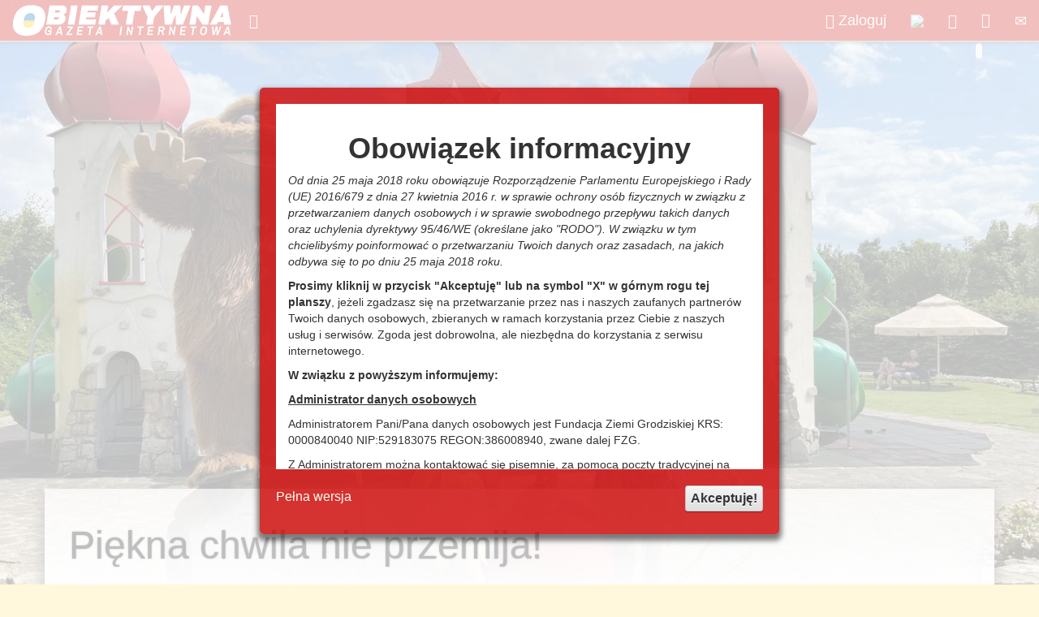

--- FILE ---
content_type: text/html; charset=utf-8
request_url: https://www.obiektywna.pl/polska/piekna-chwila-nie-przemija
body_size: 34064
content:
<!DOCTYPE html>
<html  lang="pl-PL">
<head id="Head"><meta content="text/html; charset=UTF-8" http-equiv="Content-Type" />
<meta property="fb:app_id" content="1668783800012200" />
<title>
	Piękna chwila nie przemija! - Obiektywna Gazeta Internetowa > Region > Polska
</title><meta id="MetaDescription" name="DESCRIPTION" content="Nowoczesna gazeta internetowa dla powiatu grodziskiego i gmin Grodzisk Mazowiecki, Pruszków, Milanówek, Podkowa Leśna" /><meta id="MetaKeywords" name="KEYWORDS" content="Obiektywna Gazeta Internetowa, Grodzisk Mazowiecki, Grodziska Mazowieckiego, Grodzisk, Milanówek, Podkowa Leśna, obiektyw" /><meta id="MetaRobots" name="ROBOTS" content="INDEX, FOLLOW" /><link href="/DependencyHandler.axd/db3481dacf593d663eba12c435a63dad/44/css" type="text/css" rel="stylesheet"/><script src="/DependencyHandler.axd/06621e545fc28e9f583ca3a8bc52c45a/44/js" type="text/javascript"></script><link rel='SHORTCUT ICON' href='/Portals/0/Obiektywna.ico?ver=wEXtavIkGT5Q5XoZIP4T_A%3d%3d' type='image/x-icon' /><meta property="og:title" content="Piękna chwila nie przemija! - Obiektywna Gazeta Internetowa" /><meta property="og:url" content="https://www.obiektywna.pl/polska/piekna-chwila-nie-przemija" /><meta property="og:type" content="website" /><meta property="og:description" content="A w Magicznych Ogrodach czekają złote chwile pełne magii – złap je, nim przeminą!

Odwiedź Magiczne Ogrody w ostatni weekend sezonu, 7 i 8 października! Będzie się działo! Mnóstwo radości, zabawy i pokazów dla Twojej rodziny! Wróżki Smużki pokażą przepiękne układy taneczne, a Krasnolud Wyrwipałka żonglerskie. Zaskoczy Cię utalentowany czarodziej Fider, a Mordole jak zwykle rozbawią i wzruszą… Bądź z nami i ciesz się tymi chwilami!
" /><meta property="og:image" content="http://www.obiektywna.pl/Portals/0/Article/thumbs/691800ef-0d77-4380-ab8d-5cb009008e06.jpg" />     
        
			    <script type="text/javascript">
			      var _gaq = _gaq || [];
			      _gaq.push(['_setAccount', 'UA-1221312-6']);
			      _gaq.push(['_trackPageview']);
			      
			 
			      (function() {
				    var ga = document.createElement('script'); ga.type = 'text/javascript'; ga.async = true;
				    ga.src = ('https:' == document.location.protocol ? 'https://' : 'http://') + 'stats.g.doubleclick.net/dc.js';
				    var s = document.getElementsByTagName('script')[0]; s.parentNode.insertBefore(ga, s);
			      })();
			    </script>
        
		  <meta name="viewport" content="width=device-width,initial-scale=1" /></head>
<body id="Body">
    
    <form method="post" action="/polska/piekna-chwila-nie-przemija" id="Form" enctype="multipart/form-data">
<div class="aspNetHidden">
<input type="hidden" name="__EVENTTARGET" id="__EVENTTARGET" value="" />
<input type="hidden" name="__EVENTARGUMENT" id="__EVENTARGUMENT" value="" />
<input type="hidden" name="__VIEWSTATE" id="__VIEWSTATE" value="[base64]/HDYayh4RU2/rVb/gKJam1goPqFJgiEzvgBFnmSPvnSofHy2ErsL8tM5Zd/Zo9D5auqrsYBdkEmreNS9RfScb96p70tw7DHoxIB0UkbL8BuNAhBk4iUxlLmPravWxX0dG7b4KPNuISZqTf5ONsDvOYltU57bggOuKPLW50wGorHQ6RPHPCvwiN7VLN+oz0nihFTcql7HJkejqXYq2DL8DC5l666P7XfDDqEGRxJyr6Gd/NPSAdcK2UfnFZ0YsJHsK9P4yERWnQdiurydlP3aBIeM11mZp2x7c/X4+I6mamFlDeygtW9pi8mm8bcKqhlV7/LOLeV8KVWSpWzFHfHgSikF64OvuSz3A7Wpvrm/TjhiGZ7U4cyyT2kz1xoYma0R/1jjGBK6lFA+71cpdwIZcLMwP52d5k3J/s2YivI2wWrcOMaGN3ChYKJwJ4Rq0t8T28650e8Aao1qFctYiLYqdqGQ2J+yyuiZJ4DQS0HpQbaid/qHmU7Z0SFS1Km/2eF8IL0YACIw77C8+5U0vxIuKHjoELma/04BCiPXfeaSgL7bPm4XzFkHzQCfLofct/[base64]/5ImyTbsLjfizdZbhiMaxP9Cu33nPUa1rHyTDQ/daIG8gyode5khQgnYOrfiRZnxuYFPzJk5q1AndSmSz4+9435bL7CgrYnbv+Q+Xy9lEwqCj6Km5sImIa1FXna/njZveussrCSUGUGzRPEQAQQAo1ZCMUKlzRszGQ6TtPR2fNB2ukz8uPM9lsymPKGKgYbktp4GS+Y0zOPU3HqI5gHSEG6mM6wxGgyxD0koRJeSjhOkrg2BLcs4gjDGHuVtomXV2Z9hPdx6Kuo+nJDIlxvIgmZt50q7fW7jgn4j1OTAWVmBA9Kz6pB+XT3/mOsaNBvK0clTIayi76HrdI5WyYGTO8BYuZY07VCp47HJ+mlY+wA0F1mDefDCALxBeFWxtGRVHH+kwCdP6R8Kfkg4JdZ9q1ImXi2Kgpxa9/FJQu4dT9y0McPB+pGtahDogIet5AYOVBF77wlTns13Semh3u4cNsq76p95wsiQ6FHAkEsH9ZpYXDLY6RPvsvAxSEBP0woM3wP58TgA8OsGYcy2sRpiJZWF2qCTwyDr2zYE3JZ3yUFjm3ITvMaTKF5eRIc7OOX5CqClHZ74q13MPM8SibDwx5b8AgjV/MaVpZio6PvXpc+p2BxRkFj7v9X1biyGbXGx1WD6r5UxHZcAhIjihMXhYiWUnrLiuVz6R7nROsoD8UaynSmlYRPVrICPBIfsKQ3vD6NTw3+BL3obYkoYFHtW7GyMZi27wJA3zgLiA6ecOYQ/MIrEXLy3cOdqt4LVfyEto7MNam8GdRi/0ZoQGBj7QI6a4hGAfLwtpQiMplPmYgE8p5NVjPoZVYzeERA2j91T/rRb/Nlv7NytCzn05ln/a4jhtf5PPUB8huH66eIcd/f/JIaRJpefDuQC5KqsdhoSszO2+0aJKHE0L/MsvVw5cva5BbBfyVRRTaxP8Oo+eFuWlqDecaEjVR/IMD2/ZS0NuqbfXrrcjrQ364nA+JaDYKVMF58JhTNQySYRsg53FlbArDpUAmdrkec9LCqxg7bTXenS9SzhTjV2+lUn0bUhdDwA/ZIhxAB8S07SPsWGVo068E/C0aR7hakOg0g9ZzZKIEzYu72h7oGlitD23Uk3kdQgzXpvgeiYpURYKWdDPJpyUdUc4kzTy8bGFD3JFNQxPZVZWyDMMB/F8byFBEUuqkpLEjy5DDy6kle1pEsiqnS/XyiS8/+iln/zyqlGrtjlu4BPFpXwoTyiLV5XvqjAfulxIJ0ZKRfCGXjX9b8AGDNlKtDCav/W4pmA8zodA16H4uSJpzWDTUDzPwCpjEaxnfvKszPxfu7YiwSRPw94cxpeDlwcJhxqDt33KGC31TNLCirTTs4NGPL1+zhm/OjwIGhIEO9bqiEqS95tzG172VnzHI2ZT79zhHtNDaISY0APKtRtYk/CBbLTkaHKADcFUqXFofaokEjPwsNtiauu/A1g9q80hXf6o64aZa+P1YnLzpK1GQcZwuf7izGQn1lqEjtuQmoX9pwYVpfDRCZs0Uq1KldIAUfSLMJgprMKlVPsImvGMtRuhx9CH7v8Hmj7rnFjGnUk1BEvf9u2TEsHmxWs4RTdhgzhc843drOGcqUULCe47QcV4o8RMiEQc+glq4OvUXazVD/UjWFUNZ1URdk3IK1VKbsoHAMPqZf+G93ZYSemGvMdQSq4t3uxnWA7fgTYC7llQTv958U+j79CHBIhNmwGVoeYpeTY2cr6UaEI4h74fhCK4XHe9/41qGH5nTKJG0WRGi29O9dycDi4h1tOanAXF+A2ILaaUUAScCO3/zVZDhaOgKGfRD5TY6A3v2olJiLLttScFx8iUvYuaJH7LsHLBWQ3N/ZLody0E7uUDcxhuIBq2452LFSb88c8MapfBZwq3asWvs4fyBG396u/IB7DEvw50T52wCyx8o/35YC3+9dUpSCgEYlH7bRZGkTCyJx5/7ncnUz6UwHT1ZNRkYhruwp/81LTSZmx7ikxeZzNEV95YzIVqAewXZvzZTSgKfvGly+sAGj2gVQZaCCbzXWhnUBNGx2a5psAzXp9N5Wu8e7gMtjDDiJ5frk8lkFKU7jzXYKFIh6qr/XFET+G43TResyoqllQriKdmUyFOhnYzzB+iucJ0ukAKD0nXHMkwCZpRKXXmZLh1qDKNtSrxVD3JXifZ2w8hgH8oLtdrcjHcF7R2AuaBPtgR3KC2ozt7OD8lQaIB5mCETakh84oPlS+/VPcioAi8qWAH9clAsi9/[base64]/oA/IQa8QLrEoIa70xbPoq0PIOuskvlAVr6Ytk6Pvm/I9qU43ZtQdp24IXFnhC5PDS818/CRQAE/enTvJbaxVEwhZQ0Qa0c9AwGRa5Ri+7dKHwixMrWoAqimYRkfpi+wntxbGgPjrC4jdVzjviLawMUByaC8fHULP33O8g0cCdou9VcIna1wdy3+8eD0Lqa89QhY3wAOCXNy8ShObzly3Xc3wol7H6drT70TWjEOC/hNKuNi6r5trRGtTFTNG7I+89Yi68ZD2URsc0w4GSWP8IFYokicxLQjznTZT5EgaZjQPW94XDwpquSsijVVT/xkygFu+UuEuZ62f8TJrbuoBLkXuCEJQyydShFTqVxN6ld2aanY/jn0r+uQwbAKy9I2xFRldLr4VgZ4HkON4CovxnJIGkv131JeKs84xFdqFIm4Ue4DB6M+USreQBQcfjgEMjxMOumTZX7otzENSBpox4Rn83xthJ4ghIzy8u6EZ/nh5pt3YwR9ctvXQXUi5DbK/lwg4hA0OfPT22c9VxzuroIcbevg+DYccO3OU0e38moABvpt07boq86U15gvvHyH8VpF87kG9a0z8E/[base64]/A/dJMfOj7WL+CWF1uEgFj67cIyoBZlA6mAnkNfDjEtuph8ORW42dLGEALDB6vp/asqa+E+PMScCn4sEJzdYQNkRAO7JXsb1DebYOTWOqCwBosCm4he0gDr5uLU+JtkVHyObEikCyGuLS0pFTc1wS+LeapqbphPPF4CK18TpS2EgkgOYK8o8sZxDarT/nz8qw6I3Pf206sGaTXuQdWIq5PcZHDOuIjWox5+oJhNhbtNoSdQ53qJsx/nCCN1KxbjopoYUtFmqXnMXWO4BliYdGiVpHU6XCMdm0qadAGxeNfKy86JAx2LR4mSdXZswshUWhH5VTTJbXU7ATVxHtkza9r0zgqlETgeFWqxCJL7d2VuBLhzjboanyrCWLgYlWikdLQtVmnvFDTubCOa6NmwhKxUXY1Yg1gLZLLPlhpnorZe8beWtjvQa/rsRGB0aUl9V3ikKbMbDa17BnJkaUb54+JYCBbJ5pU/kQgoZoruDJ6N8H/GKOb26nK7RUl19L8JtxGtt1jw8pa/voHZZudw5pc3w5wW7vCxgf1kWvnn7T/51OFf5dHkT3s96dB87EXSs5x8GmV/J3YTktw3yhMQpijnrz+owGYlcU//pEQK1PzFrS/MPp0Hsb9xT4243gZ5p4LEL1zS0oMbxK1NyonjuOneWdzOpuFQhvHt3EFKt1guXeXVyVXJkB276TO3QtgZnWSF8tbBNk4cNQyfDlGyX67zIqak/BQCjRKKpM9MdGHXgW5qH6uRAR14++9GAUY31xwfO4xO/[base64]/r/NvRYQpylNwF9jcfnNlEcSEOBuUJjdf9R6fgvH8AKd/S3ZrKAOsbW5+CjnAIeIr2B2n/X1JsF1XkfwmKjiZAM62Fb1tHiG4+9WelmIyKDVj0QhVyC4ggeYEMU0qOCLy6LZ+TW8RzNBfbhmVJj96dHCW2AOMELqVrD4bscflvz5FZNO5jmg7w0HN9fS8JLh6tsC+YQ3DWdA1+M+AUuGriT2ITZDPwSErkW9KbAVvZV7vtYiHS+ZnUBVWTyWj3gRq/Q/jcnQdmCd6ezrpq1zs131WGx3yH4Jv6R11F8/9xVJyaSmuAYVeXbwAFnkVHQIPVduQOHWXSmC1Xsv0dxlDjjsycMdraJZAfJNLc0MrXXAQBNM/ZkZLikoQ8eAMqVVKrAd8NYzrkr8QqR5EiG2yAXOGvIQc6zaC0voMNmfgygYBjIT+byfqkba6WGGejU9Px55jZgm6qwiU3mjlh8RXOUl5yaAqBTUE93hSCel/w0rS/HSSW0cageMdjt6niwDLQBGUQAyKwLAKpquofC+Xj7/SczEI7O8Y5g9D+x7DW/[base64]/Zp5izmdZnDUD3yODl0lDiy/j/Xd6SZHKQJ4nQ8ExQJaBI7E72T61HoZApVZd0dN+sz3wwViS+c71q7t+gRigwi1Ul3C/lA9XXjJPWIoMI9jT3Gn78lG1UcmFWMFM5GbsUmee6cgLH7NDvCTfhBlVFr++LdmvNZ6wZ/klNXUn5InLlzQeRjcSaeKMCUwezJA1wvMcHNV1XbVLTZ9gNiK1nfYtzjHxiVuiT5vHix1C7YxBqKVa9NUWWL+K+1FBCeCdRNfg9ons13RzjzwRI7V67s+Qr9fJpkyb120b64Ba1W6xdobwZKNXemEjDEXQk6EQ2dBAu8mhWITD9qlP8UujSt/WeNJbcQ+0OBCo62ZIkXQbWAkz4PdfM7/754o9OXcQ15Npl1mI3JRKyzr+nBWivS85zkqc39u2+WUAoQlbuFei5zODTnn7Mh4m96xCWeHztzE7bImJIW7qBYY9lqCDVNYUnKJJ46QZk5slMwj9WOAGxfNqF/OhX+Ns695H426nZTwCep94JSWqI4c+c/a7NROLT2vrWoBrFOixQG57RJBvmiTNjtG3Rp7GN2epQB7N4KkTbg0CjaHYSv5PuJoVQ1kzRLmEEm3sZJ9+y2q32dtrbrphmYBOCuISi6IXid5nRoDeu9wi2MqhHpopopguSk8au/QuBhMcz3qaa3AkUE6oh9OmLQQZVuHgzA1eujtTW10qpFyS3/QpveN2IaN9Sxa5A4xeNADCq7E4RN/JoBZJkHuXBe/3wvTYSrELolVLlG59UUdCHWvgHXlGlXLC5q8be0X8G5QgLYmJFBg+RmSqvq40Tq08A1oei80dFsTDpmyqBk8a1Wx8Sky0xDYksMe39NM3wlh0jdiIn8lbwrdviW3xf3pBNMuBcBVhAcj9xKiVqXlnyEiQjdPw7brqx3ZpL8RYnjx6eT7ic+c2GQr3wxOEYunBDwfOh/pcSyc9K1s/rFFrcXnzJtKgPcRP0xZk8tlE1JBTQkLw/M/YGH6rIPmk9Pm4058CInk/q6IxdNFfJPVWZMGqluluUxL437/k0bclYClfEQ6iyt2TPKxnCrPDiMD762fm5/mLsZNdNJ9kxQO+BuZZwTdyxSGdDhxvWWMGLiFTHfpv8xRhWLutYVOlH2L0nie+VUK3KunMBAajJPiysuOAet3g1yVC+zDe9/xp/d/arI4qAdKRp8KPe0ooa/+lXqHZtJrWCio3uVWbIIEAV4yCDax7ca9gKEfPcZrN63zvoy+YLx0iAhsLYbxf+CZaHfD4wZI8d77UaKtMJdLvj/D2OfnoiskEPb6THV0FfY+lMkDkr8IQOiPeTldLhSeiVbo4oNStEVWG1JV07sbwaNPrfy+3pvJZA98Vj6vWCxHgiqY9VetqihmUaolvkkrv0CWkZRLiOS3jebuxUURNJDtm6bDJ+1xtdWnj+wCt6JUJ2ieWYIvGubm8XW7Kg+kObE226pi/vvdPNAwnsI4hyb6pUNFR32EXTHyO2D3fHVr9w4VPUL4IGihbAfHQEEpPXskBpoRNWIN7HTECWhnhGPlI/P6NkyAO8+QS4KvSJf8/SOq6awakxz2MJzn1n6ZqCEJ82au0jgCBJXb8oMKFz0TCDBO+MBqYmsQNziZugFLRGztrnvji1eudrbjScHOWolyYiC1q4LecuLgw9Fe0VCEAK0QfWWj3lqCu1++Fqaw75bt2kbe+lTXDq9HLY1Sl0TBcL85jgcbaeIByrY4FuQK9FrZ46KVZHZftnGASKMdc/lYf9dd6lWwvcErkGtTwms9NOGEoUPcktcUbP0UkCRNqgR2/7K9cREM5SBWKWtng1fEBPGgpWH5K/UUy7F03iJ86/CDdkb9QZ30piVcREtf92K5OYUw4xCNX98LrtMQ1A8rsqUbfnDyMJIzniV47qInrKb8J8j5UlhvcxesI/QRN9BmrHjJtZ2I/FEidhLt9/zPtcI0JglNIXFExBMIiFUUTxsFYvUlnitLuKAotR6HSIjeh8rn4u0dwb5esDBddbgBPowMvZzuk2UqD8k86nab5WSRbW2Jre/nEq6tSe5XUzl3QVzNyNeMuajJpHJCXT5XgLWMsoOppA6XZhgqRBHq25A/wS8ggJfLBlsq8y5HrFv5nnU4fuArAZAcz2BI+9Y2b3j4jmCeiC/+wGSja7yX8dGEEz3zcZlDlJx+UCVPcYkWD+W/yS1I/jE8TXTJlAFYNt1zz6VVZHrKfIaHevr6qvgQGAe7+f7zRAoUbHfAzIYzozzL5P8VbN+EnOs9wA/ApWHIPP1eY7ZvfMvjrHA9QSOXifzXtvyh/[base64]/tHMUo9kTPx+vFF2rDAxmcku/W16Dyamzpn+Oa8raqJTeMRiON87dvYdz/aUl8r+O23RynYy14fFMie1dLJBWxk1SRJBmUzrAXjgywtZhaWR8QBNQ0HRoNmJBKohk+6mAyG6bgvfP/t2SxOnnoQMExZ/bk6mAG0NVYM3KDGdYAEsLfg4K642oD4F1t8zfObThF+xJ1SOPorlN2WOi2t8ELrw3WaHPv6FwU5acove+KXBAm9VG7009Q0zT7RogEIsOq0H7/AaU/II22VxWrrGuqeoFdhrIDbGl11rdJQo0zR/iLQOtSpv9C2puia4n1AtCF+VhssFExng8moc6SOcAZO8vnUMO/xyGF+tzUw4D2ZQCGrxweE9agDti622ceUKevR7+XDrGyqhs7jy5LKpQffLc+4Nzm6sI8CFVStO8dWgZcLJDYJhWQ/udEywTYCaf1J+pghQ9jIVaD2CNx7elCD5f/PtJ4mf8774/fj2ucdwXApRpv+jzqVVJ5MOD6vd3ctXLOdCvEyYdbfojOxC2ycfq99c2WhO8HSqZKC8q4j28XBaURvcgoHmzRSubXZpzTOiBsZLhZbqSGzgNyvBbyj82X4P4etwukgENaEICJL4vMGad4NxAIENPnGbS1uZ1z/V8P6JA5kP5nCrmhFEMLOOjZ75wPY3JlFwMisd7PPM37JbzHhrAC/7iMtwK3ViEhmlxoUI7M8rk0408E5wGOOsGAEBSGcmySHAG+Z5DgrOUhBJfr/[base64]/De1bq6UBIZ9jPNCF4vc8vC+o/f4Y8LjPmKXP1nrww4DA6TB3wHNcKPClXo9sGLIvlxjlVusLHeohAeERdl6F0JjIZiZJZkrUNDnQ8ptd89o4+MkF5w7nvV8J9Vb06ksoWrCV/nqsAcP9hf3vx+HbzRjcAABHsPOsQzeasLmPi7afyltxC594JmS14mZgxR08TXQUMRve4xpgIOxwNevXo6Yg5gjD//9Fp2o5HrB1iXz92kaD+uSyJSzN4EjrvwblcEtqhLJicJrqV3wl0O1VknGqw92bZ3Hc5Jy7NomHhoGKhAF76sDHBF/tT//qC/ZMOvuCbLIcExMbxT2fCgzSCClaD/+Jm9xjYeZdKa4Ug7NgAhGR8M3yVgSLDLDO9TTXLwjmm4EhdnFwX3oAdVaCn1j/WxMHv8/TObGeNfzD6HkZYHGP/0/NQZVi5vpxO7B4lc6WNiQUqUa0Kvgl+EtN6d2YaEowRsnep9YPXfr6rE3d3X30uu5vsjs7yLTa60dvKcNrb2b9s19zyXxiMqEQFBzVrDGAViLS0XTuBxHC/7OuWKldF1IqsnEspHk7GSk7YuaLvcFs+RX1d/9vYymbbNlAgXaTANdxxIqGjMc/hSCS93F+KLtvtNRUXU/cfUjqeA6Q2l5t2iatjdDZd5ix+6+UPFB1dGwSSeXj6IJbjS02VlSb35fISbV9YlyiEdWlHxF08r8TXFyFWo/sSgFiGF8YuvQ5sSqnBWSesK240SJyr13zeGOZAbpHR8ABa2QsgKHz/as19piJ/eVUvFq+g9B8AmA4WBygABvhvbmJTHhyP49uuGe93hCMDga1wYUKVVrOYwvakaBs4Ok4BIOWbx5eoPh+rlXwVCu5NUUMR7paTh5Heeoof3k/3ANTjTq8Dwww4EVyP5BbjQxZRQn5LZS9Z0rLfEmfh+wq91QLUuHwqIAu56FDh2t/PPDYnXugXXDLbyjT3m6TykSzAfkaZqv4jLK32OgEywewsbrxXjU00ME2/nXk8DmawfKrlFrXy7YrgpC/zwk/qTUeNTrzHV69S/dcEiQ79U0hngSeg3U5ZsrovPZi0sCzjz8rgFjKdbmmXCtRONZB5jtMxxTzJnaCU9QnlP86m76UNq8HHRw2o+7Q7qFKmPtYsDWEPuK6yIVBzQfDbpBaOkqSfTe1cL/[base64]/hz8xebPqGtSEHxILD4qeh46lpIqqXwxuu7wDovxdMOqoQovF2biSfSJBHfA5i49bsJBEbJkjwaJahLt4TnEbcHMygBf5PQCM/+ljIjyudxG1N3Gbae/Ik2Y4ilasmVYCRCAtQFyMaZpMZj/QreUKOu9O+LmSqt7RpB+URIlmTj32mvu5IibDulcTYCkS5d+8OTq7+FkH4/HY+r3xLWVjwayBjnFFDG28C3hLwhuXsf7CEJeez6Q8A0mNMIAVw81F/FQANW1ww6YgMo/[base64]/KeT/PnIBY1Sq3LFLk0YlTrjAPDYdgJkJ2G9a1wsUKixwJNVpgWCcdEM2CJxbcBGFPLPQXjveGItkFHHeM+cq1HjvY1Efjrwi5V/C1vD5naPKkoYb5V660D6l/Sf1F2MM0wkgSaK8mY3rEAfH9r5Alh/eabvbRVf0onl1Mqco9K5wNDUiLHvPT+qvT+vUrvrmrvvkrn1RTEbTL1YKRwZCmckRBwTNL4Srr9MIkG8kufu7T6kxTbVnUqwzqeeL6KMrK07xplbxDPQydIh9s/FbKYtUQB6cHZfO7/I3FlejLWt5tIXP3knofjK2rNVdM4neclOQTGCh6KlyfNjRtWvzepG3J/Kauzjs9Q+cFKD1Gm+vleqJ0u0gJ1WVuG5n2u8deFoIH6ntn+mFkWss7TIHh1j85x85UYRLwpXAWluRCfbZp981RCZgPBtQK5xQDXb2U60NKuYvA4Gd0qiUNedjwAymQnp7PAt0dXxEno4/YhHlO1TuN5eZhyuBK7KrtYDe+YSSqJJQt6ze+B6qGqTG0Ph5Ck0wPgabd5Y7jkrvqZlRPf5BCvhmI59u/T0NEaD0JFFSf/oKK05Mrw1YBKosDyS5rb+/L+J7KlhMOO6blmvdF+Y1lUAvi8ayXQ2KAciSIUZGgRQpm+uhAygflkHdfEk+us41aaIafgLZ+tUYKbKzT/q49ICc5BQMjS0CXrq7gCpx+9uPhuCAmdbpFK0VDynF0cWYOkV0gSjDryVSBYy55MPL2Jhn3PB8pRBEWkXYKPO22ys+VZvYl/YixvlqLQuXAdaIV477wn61rX6bj5rqLpFreaIOWIw4CdYxmlnfhvlEZDQuulR8erLT+unTu2m2U1VZQ8oYBje8vDfN+Tic2YPBYZbyxyliSeyQqhjf/6KpVJD0wy6OdvkcLuURSuZ3MkyhVo2ti2wXl7FJKahPQxZwRcMB6f5rVMg2yLFtBL867If4fA5daBLSQ5gaAcBYXvsiY+4TMY/UhkcOIGbG4Nz5jEIHZ/4il7uh/VK4lUgynrpZe0IASHOvOohkPJoGgNabkOIXTwscDsBGt+5c5RlNHBTuilk+bvJu23WtlIeJITof0Bs+fadjqM4nUabfKWcIxBJK0UePEb/oj3KGDumX32Z2utN9zxl8pORpSFfDf4HAC6Ge5Zs0eyGBGt/f52GF/JEGk8gBo4CIZhlq4ppcXbLOZ7HwUF9ggT5Ez1hWZUX9AIRL8XYbAA8os0drjjdPNxpwEiRf/0tEsw7L3AzTyo/bx6TJM7mJfmG/co29KOZ/MELc8nCFa0wModSOnHfNBAc7EkI8BOUbvGfzQGy2yRJLLPypB6OGWwfDRPvQLDlfRgqTHS68/N4xxrc3etJxsFkGH1S+mxn99m9PA8c5eAL2LUUP+j+vpu3UriXkGCEHra17td/Arw0jXil24mbIDEve1bSZIifAhZGyFzLHjGPt0r9koy7G4UDbB7qmAIGw5xpaNE4pXcrh7n8K4iqqupxD6TZaFdTrNlgvGTpvVBdS+JQ2JHZP5Bdbw/letpmoVO6KBXchXfslBgkZeZPmspxtoqbnGqtvNaoXcdKcUTViYKG+p8Ex67oT/R1zt+CgqHnFTHlEQVxfMfccP1g7pcGom+WqV8ykacxTa5Glnvh/zIzCHoQdBgzlWF8L6tITbhClQx95hvx9m/oM/xmYnC01ELPNrBkHs7PU7oPtWZAtS4wENXqChTbbCqb+zkL7PqInpSik+/IuWWjf2DF2JgkBKH6fECdJmNH/2y99WW53dZJGERHpPDaGck8ZfXb0ZoLnS25SlxWKpkYKsYEr2pKZ7D2nAk9wjdYjpTV/[base64]/[base64]/GEVBuzcRernnhObPBQeVV/VT+zovORgDrWm92RtJvs1Fs4alDVbOsbuk63PMBt2vARQFsn7gLVmw3YrJn1hT8q2UPgO+AeQIIZgJ7zuucpMmiXoIoX7cGr4VcohBWmTThsVG4PE+4XWNi+ipAuBadHam1Fx03J+JvgW0euLEf2knBQT/ucGOsg1kgkfYhpf8PaMOjMOK3hS+4Nqbx1FvgmSAbiiKDlXIlsxJXqqosYoG/cW8oMtcoIu2jdNV9M9lF/BU8K/GcLtqsJDzVZZbenCVO313HoRZTUdDUzayhx59a6k89SCZZN+j8XEu3FzgHxux5mHaFLPcX3HZLqhqS0KcX6Z++esrYCv27DxWDz3qvSy6dnZJ7FUjIVYgiROR7sWhiA792//BBkEn/[base64]/4gLWouMcL0SjM/mQcB062gzqBmxV9q1S2URSpWx5jG8S2ZEX5/AU8lUy7+ND/+fM0YR/vDd1wQigEMXnghOc7+LY2ff2zIEY6e5DEd/7QyRrXWgJecDB0kSTbVnfUh7oKZybv+EmDI6Ee2c/0EPdTXzyGzNjilG+uGWuM0f07horNgAEqoHehMKLAt7BF1WtOfMEnQyqbA4hv/2WbWtYyTn7KS/wFf/o9QRtIltruLKAVcIDuQUa5Xs/Yeqt4gQsNnGi8ia4tA6tZXrcBQBiW78vARV2BOxHo9oTVZ8E+lJhTBgiASaBUVQiutY6ErcO92C0oiVNsD4b9J4U68saMOeQRsMvOT3E6retU3xc+CyJIoSsAeHdqOmAuTvhiNc6X9fnlnNXIjv4w3YxnPKWZg9P41JLG1yPMcq6OASlMmj/FB6GKS4B/6amzy1Atf+lkkDOEaIUpjd1JYHBOy+tFRfCLnRNmj3y88yN07IWxwcJHHg14VDx0FO5SqQtA644qxc9UCf3qBugHf9PLrVDNG8fOXNKgclbbCr232iRKXSsMjIygfz4KF/LtuKldkDCBV7kBMziE4/X5JkJf1adVtIQOPtR2Obkztox6RitsuInesrKOP8HI/mQXscQh1svrQyj4p2qggyzOz7oHe62O832fFAY3Ft8nx1xdb6FhOWeLcQH4gEPORTsRFQ+E5/QTET7thG3lxU0mxWKtzEcD2WZWYmcgORAwKzC4XGJGBx5726diEyQvJALNro+MGS1Lr6p6Uavto1i4l988v7uFXPPpNt17rEmKC2YvTrbLq3GSU7RpZUoKRd3YBnAGssB/cQXXrFLFuFrLIS7xPFcNH7Us0bizKEeb0BTiubrEQGUhFwaV7HSCDXG6Uyc9dEs+40KKYCtC0XfMBKN1jUC1uGWqqcWihmJ/Y8xbutmGzGNibda7l5lPFXZoPrtjOcjvto9w08oslSZyAXOTIc8riiffHyGTdxA4BZBadam3I36Go0NKEWIKHClLbZ9SgD1NUHPJLX8ZiIyTWGNkbJ9r6G9VDRA21BmhKvKkUhnGgbCJIqNFMzroMq1dO9BoT1f2Z/cepGYy3yTHnVxhM4huqroAKU2fxhOCMmrab1dHKfvXv9g3pnOjVKEiua9fRjni+S+qNOGkg4K9z4IqUWu2f57Oxy8cFVprfJ6LycWYCWJxIiB/dmylUVkcZnYNh1ix0jHNI8RtPIPo9FktiMy2w5s2TVTXHHxzwBWX72v1RRxbp+mt81wZ4ON0SGJp5jxsRVr+JWUVF7XKwlyYY7z4pIah62T4DvEX9ECPQaAEZPFdb2nwAcYpHJo5ulMiRNuEVigvVDAQcSw7zZ/[base64]/9UvZtVm3BOs6UaxHGYK17heaO3+7NyXS3tMmCkmiWSmzfhEoksLox5CBxnQ2jPtLlN8BvOws3p9ggCjNFGmkxZSbDJlxTiC9R7UUe6r6fz2y2GWPZNtNIzNfXiZnbSQjgRRA5lge4MwB8nU3cxQKNft7IIzCTIGybR+JalOGqr7Gskp32lpmx5aXX5/RWh4PHHzb/xYlig9TkF4ErA7vheKJpvzhAvpnlZjAIAGxKv4ZJ4svOVTcm1Cj1ZvE40JC8DfRjojPOk0uFYteus2nsVccK/AUgoFAr3QKAX0j3kFN064ffqAG6R7wBsh8cn1N85WzTEqXAonXsEvSgC9uzo1Nn7TM4edVjWeRh0Kj9mO+Z7MUB9Tn/VG1Qyj/L+qtHOpX+62ETMFhb6vOZ9W+yfmqZ2gMX6NGwhZMc5fLYAVjLIM/qYPOnMlshHhpsimfMLYRsJMFK13YKDeIUEMrhgR2OtalaQI0seNA=" />
</div>

<script type="text/javascript">
//<![CDATA[
var theForm = document.forms['Form'];
if (!theForm) {
    theForm = document.Form;
}
function __doPostBack(eventTarget, eventArgument) {
    if (!theForm.onsubmit || (theForm.onsubmit() != false)) {
        theForm.__EVENTTARGET.value = eventTarget;
        theForm.__EVENTARGUMENT.value = eventArgument;
        theForm.submit();
    }
}
//]]>
</script>


<script src="/WebResource.axd?d=pynGkmcFUV0hhpjsYTfhEumOjtPOmbhZlzvrxypgrsZ7I4_cxxpQ587ttiU1&amp;t=638628296640000000" type="text/javascript"></script>


<script type="text/javascript">
//<![CDATA[
var __cultureInfo = {"name":"pl-PL","numberFormat":{"CurrencyDecimalDigits":2,"CurrencyDecimalSeparator":",","IsReadOnly":false,"CurrencyGroupSizes":[3],"NumberGroupSizes":[3],"PercentGroupSizes":[3],"CurrencyGroupSeparator":" ","CurrencySymbol":"zł","NaNSymbol":"NaN","CurrencyNegativePattern":8,"NumberNegativePattern":1,"PercentPositivePattern":1,"PercentNegativePattern":1,"NegativeInfinitySymbol":"-∞","NegativeSign":"-","NumberDecimalDigits":2,"NumberDecimalSeparator":",","NumberGroupSeparator":" ","CurrencyPositivePattern":3,"PositiveInfinitySymbol":"∞","PositiveSign":"+","PercentDecimalDigits":2,"PercentDecimalSeparator":",","PercentGroupSeparator":" ","PercentSymbol":"%","PerMilleSymbol":"‰","NativeDigits":["0","1","2","3","4","5","6","7","8","9"],"DigitSubstitution":1},"dateTimeFormat":{"AMDesignator":"","Calendar":{"MinSupportedDateTime":"\/Date(-62135596800000)\/","MaxSupportedDateTime":"\/Date(253402297199999)\/","AlgorithmType":1,"CalendarType":1,"Eras":[1],"TwoDigitYearMax":2029,"IsReadOnly":false},"DateSeparator":"-","FirstDayOfWeek":1,"CalendarWeekRule":2,"FullDateTimePattern":"d MMMM yyyy HH:mm:ss","LongDatePattern":"d MMMM yyyy","LongTimePattern":"HH:mm:ss","MonthDayPattern":"d MMMM","PMDesignator":"","RFC1123Pattern":"ddd, dd MMM yyyy HH\u0027:\u0027mm\u0027:\u0027ss \u0027GMT\u0027","ShortDatePattern":"yyyy-MM-dd","ShortTimePattern":"HH:mm","SortableDateTimePattern":"yyyy\u0027-\u0027MM\u0027-\u0027dd\u0027T\u0027HH\u0027:\u0027mm\u0027:\u0027ss","TimeSeparator":":","UniversalSortableDateTimePattern":"yyyy\u0027-\u0027MM\u0027-\u0027dd HH\u0027:\u0027mm\u0027:\u0027ss\u0027Z\u0027","YearMonthPattern":"MMMM yyyy","AbbreviatedDayNames":["niedz.","pon.","wt.","śr.","czw.","pt.","sob."],"ShortestDayNames":["niedz.","pon.","wt.","śr.","czw.","pt.","sob."],"DayNames":["niedziela","poniedziałek","wtorek","środa","czwartek","piątek","sobota"],"AbbreviatedMonthNames":["sty","lut","mar","kwi","maj","cze","lip","sie","wrz","paź","lis","gru",""],"MonthNames":["styczeń","luty","marzec","kwiecień","maj","czerwiec","lipiec","sierpień","wrzesień","październik","listopad","grudzień",""],"IsReadOnly":false,"NativeCalendarName":"kalendarz gregoriański","AbbreviatedMonthGenitiveNames":["sty","lut","mar","kwi","maj","cze","lip","sie","wrz","paź","lis","gru",""],"MonthGenitiveNames":["stycznia","lutego","marca","kwietnia","maja","czerwca","lipca","sierpnia","września","października","listopada","grudnia",""]},"eras":[1,"n.e.",null,0]};//]]>
</script>

<script src="/ScriptResource.axd?d=uHIkleVeDJf3Kd-LxHCsnI6baVCOUOZGYNh3yA_cpZMbzPCLi8NqvaiGnRc2aAfmFo_NoNHm31GMRme1xxnKBVl_pbeFmLNbtfO8XaSJNr1N2NXUFVO4td1Qblq51VqYaLLv4g2&amp;t=2a9d95e3" type="text/javascript"></script>
<script src="/ScriptResource.axd?d=Jw6tUGWnA17X5RJ0G1wXsnEyqq1D8yFFMoC2KX-3TUNyTz5dhRonJpRq1Fh9YdVwFrP-jeMHyE193yGfKi9Q0zOAvBFX4oaOy7ExFlg92FRfAqkSVBMUQ7GB0i6fp4da7V3m8t65r0d8NUn90&amp;t=2a9d95e3" type="text/javascript"></script>
<div class="aspNetHidden">

	<input type="hidden" name="__VIEWSTATEGENERATOR" id="__VIEWSTATEGENERATOR" value="CA0B0334" />
	<input type="hidden" name="__VIEWSTATEENCRYPTED" id="__VIEWSTATEENCRYPTED" value="" />
	<input type="hidden" name="__EVENTVALIDATION" id="__EVENTVALIDATION" value="TgbyBYRdxg8SEmeMcTW7GS9oVoJkR/gayRr/r6uCV5opi3j382x3FBUHYPEw1YQShptftGEzR4hXLeWLVsrBv+KNe8YPxQDbVsAbtEtM/FwmvN1U" />
</div><script src="/DependencyHandler.axd/ad4e8a21355424e46c1e2ae909c50878/44/js" type="text/javascript"></script>
<script type="text/javascript">
//<![CDATA[
Sys.WebForms.PageRequestManager._initialize('ScriptManager', 'Form', ['tdnn$ctr2670$ArticleList_UP','dnn_ctr2670_ArticleList_UP'], [], [], 90, '');
//]]>
</script>

        
        
        






<!-- Google tag (gtag.js) -->
<script async src="https://www.googletagmanager.com/gtag/js?id=G-6W1GG1VF2G"></script>
<script>
  window.dataLayer = window.dataLayer || [];
  function gtag(){dataLayer.push(arguments);}
  gtag('js', new Date());

  gtag('config', 'G-6W1GG1VF2G');
</script>


	<nav class="navbar navbar-inverse navbar-fixed-top bloodyred drop-shadow">
      <div class="container-fluid">
        <div class="navbar-header">
          <button type="button" class="navbar-toggle collapsed" data-toggle="collapse" data-target="#navbar" aria-expanded="false" aria-controls="navbar">
            <span class="sr-only">Rozwiń menu</span>
            <span class="icon-bar"></span>
            <span class="icon-bar"></span>
            <span class="icon-bar"></span>
          </button>
          <a class="navbar-brand" href="#"><a id="dnn_dnnLOGO_hypLogo" title="Obiektywna Gazeta Internetowa" href="https://www.obiektywna.pl/"><img id="dnn_dnnLOGO_imgLogo" src="/Portals/0/Images/ObiektywnaLogoUA.png?ver=eWB1mpN2ma175D0mmCkgRA%3d%3d" alt="Obiektywna Gazeta Internetowa" /></a></a>
        </div>
        <div id="navbar" class="navbar-collapse collapse">
	      <div class="showMenu navbar-left btn-lg"><span class="glyphicon glyphicon-chevron-right"></span></div>
          <div class="hideMenu navbar-left btn-lg"><span class="glyphicon glyphicon-chevron-left"></span></div>
			<div class="hiddenMenu navbar-left">
          <ul class="nav navbar-nav">

	<li class="">
	
			<a href="https://www.obiektywna.pl/gazeta" >Gazeta</a>
		
	</li>

	<li class="">
	
			<a href="https://www.obiektywna.pl/reklama" >Reklama</a>
		
	</li>

	<li class="">
	
			<a href="https://www.obiektywna.pl/ogloszenia-drobne" >Ogłoszenia</a>
		
	</li>

	<li class="dropdown">
	
		<a href="https://www.obiektywna.pl/region" class="dropdown-toggle" data-toggle="dropdown" role="button" aria-haspopup="true" aria-expanded="false">Region<span class="caret"></span></a>
		
			<ul class="dropdown-menu">
				
	<li class="dropdown-submenu">
	
		<a href="https://www.obiektywna.pl/powiat-grodziski" class="dropdown-toggle" data-toggle="dropdown" role="button" aria-haspopup="true" aria-expanded="false">Powiat grodziski</a>
		
			<ul class="dropdown-menu">
				<li class=" topmenu"><a href="https://www.obiektywna.pl/powiat-grodziski" >Powiat grodziski</a></li>
	<li class="">
	
			<a href="https://www.obiektywna.pl/baranow" >Baran&#243;w</a>
		
	</li>

	<li class="">
	
			<a href="https://www.obiektywna.pl/grodzisk-mazowiecki" >Grodzisk Mazowiecki</a>
		
	</li>

	<li class="">
	
			<a href="https://www.obiektywna.pl/jaktorow" >Jaktor&#243;w</a>
		
	</li>

	<li class="">
	
			<a href="https://www.obiektywna.pl/milanowek" >Milan&#243;wek</a>
		
	</li>

	<li class="">
	
			<a href="https://www.obiektywna.pl/podkowa-lesna" >Podkowa Leśna</a>
		
	</li>

	<li class="">
	
			<a href="https://www.obiektywna.pl/zabia-wola" >Żabia Wola</a>
		
	</li>

			</ul>
		
	</li>

	<li class="dropdown-submenu">
	
		<a href="https://www.obiektywna.pl/powiat-pruszkowski" class="dropdown-toggle" data-toggle="dropdown" role="button" aria-haspopup="true" aria-expanded="false">Powiat pruszkowski</a>
		
			<ul class="dropdown-menu">
				<li class=" topmenu"><a href="https://www.obiektywna.pl/powiat-pruszkowski" >Powiat pruszkowski</a></li>
	<li class="">
	
			<a href="https://www.obiektywna.pl/brwinow" >Brwin&#243;w</a>
		
	</li>

	<li class="">
	
			<a href="https://www.obiektywna.pl/michalowice" >Michałowice</a>
		
	</li>

	<li class="">
	
			<a href="https://www.obiektywna.pl/nadarzyn" >Nadarzyn</a>
		
	</li>

	<li class="">
	
			<a href="https://www.obiektywna.pl/piastow" >Piast&#243;w</a>
		
	</li>

	<li class="">
	
			<a href="https://www.obiektywna.pl/pruszkow" >Pruszk&#243;w</a>
		
	</li>

	<li class="">
	
			<a href="https://www.obiektywna.pl/raszyn" >Raszyn</a>
		
	</li>

			</ul>
		
	</li>

	<li class="dropdown-submenu">
	
		<a href="https://www.obiektywna.pl/region/powiat-zyrardowski" class="dropdown-toggle" data-toggle="dropdown" role="button" aria-haspopup="true" aria-expanded="false">Powiat żyrardowski</a>
		
			<ul class="dropdown-menu">
				<li class=" topmenu"><a href="https://www.obiektywna.pl/region/powiat-zyrardowski" >Powiat żyrardowski</a></li>
	<li class="">
	
			<a href="https://www.obiektywna.pl/mazowsze/mszczonow" >Mszczon&#243;w</a>
		
	</li>

	<li class="">
	
			<a href="https://www.obiektywna.pl/teresin" >Teresin</a>
		
	</li>

	<li class="">
	
			<a href="https://www.obiektywna.pl/radziejowice" >Radziejowice</a>
		
	</li>

	<li class="">
	
			<a href="https://www.obiektywna.pl/mazowsze/wiskitki" >Wiskitki</a>
		
	</li>

	<li class="">
	
			<a href="https://www.obiektywna.pl/zyrardow" >Żyrard&#243;w</a>
		
	</li>

			</ul>
		
	</li>

	<li class="">
	
			<a href="https://www.obiektywna.pl/mazowsze" >Mazowsze</a>
		
	</li>

	<li class="active">
	
			<a href="https://www.obiektywna.pl/polska" >Polska</a>
		
	</li>

			</ul>
		
	</li>

	<li class="dropdown">
	
		<a href="https://www.obiektywna.pl/temat" class="dropdown-toggle" data-toggle="dropdown" role="button" aria-haspopup="true" aria-expanded="false">Temat<span class="caret"></span></a>
		
			<ul class="dropdown-menu">
				
	<li class="">
	
			<a href="https://www.obiektywna.pl/ciekawostki" >Ciekawostki</a>
		
	</li>

	<li class="">
	
			<a href="https://www.obiektywna.pl/gospodarka" >Gospodarka</a>
		
	</li>

	<li class="">
	
			<a href="https://www.obiektywna.pl/komunikacja" >Komunikacja</a>
		
	</li>

	<li class="">
	
			<a href="https://www.obiektywna.pl/kultura" >Kultura i sztuka</a>
		
	</li>

	<li class="">
	
			<a href="https://www.obiektywna.pl/organizacje-pozarzadowe" >Organizacje pozarządowe</a>
		
	</li>

	<li class="">
	
			<a href="https://www.obiektywna.pl/aktualności" >Park of Poland</a>
		
	</li>

	<li class="">
	
			<a href="https://www.obiektywna.pl/rozrywka" >Rozrywka</a>
		
	</li>

	<li class="">
	
			<a href="https://www.obiektywna.pl/samorzad" >Samorząd</a>
		
	</li>

	<li class="">
	
			<a href="https://www.obiektywna.pl/spoleczenstwo" >Społeczeństwo</a>
		
	</li>

	<li class="">
	
			<a href="https://www.obiektywna.pl/sport" >Sport</a>
		
	</li>

	<li class="">
	
			<a href="https://www.obiektywna.pl/srodowisko" >Środowisko</a>
		
	</li>

	<li class="">
	
			<a href="https://www.obiektywna.pl/wybory" >Wybory</a>
		
	</li>

	<li class="">
	
			<a href="https://www.obiektywna.pl/zdrowie" >Zdrowie</a>
		
	</li>

			</ul>
		
	</li>

	<li class="">
	
			<a href="https://www.obiektywna.pl/galeria" >Galeria</a>
		
	</li>

	<li class="">
	
			<a href="https://www.obiektywna.pl/biznes" >Biznes</a>
		
	</li>

</ul>


          </div>
          <ul class="nav navbar-nav navbar-right">
            <li><a id="dnn_dnnUser_registerLink" class="btn-lg" rel="nofollow" onclick="return dnnModal.show(&#39;https://www.obiektywna.pl/register?returnurl=https%253a%252f%252fwww.obiektywna.pl%252fpolska&amp;popUp=true&#39;,/*showReturn*/true,600,950,true,&#39;&#39;)" href="https://www.obiektywna.pl/register?returnurl=https%3a%2f%2fwww.obiektywna.pl%2fpolska"></a>
</li>
            <li><a id="dnn_dnnLogin_loginLink" title="&lt;span class=&quot;glyphicon glyphicon-user&quot;>&lt;/span>  Zaloguj" class="btn-lg" rel="nofollow" onclick="return dnnModal.show(&#39;https://www.obiektywna.pl/login?returnurl=/polska/piekna-chwila-nie-przemija&amp;popUp=true&#39;,/*showReturn*/true,300,650,true,&#39;&#39;)" href="https://www.obiektywna.pl/login?returnurl=%2fpolska%2fpiekna-chwila-nie-przemija"><span class="glyphicon glyphicon-user"></span>  Zaloguj</a>
</li>
            <li><a href="/15procent" CssClass="btn-lg"><img src="/images/15proc.png"><span class="contactCaption">Przekaż nam 1,5%</span></a></li>
			<li><a href="/szukaj" class="btn-lg"><span class="glyphicon glyphicon glyphicon-search"></span><span class="contactCaption">Szukaj</span></a></li>
            <li><a href="http://www.facebook.com/ObiektywnaGrodzisk" class="btn-lg" target="_blank"><i class="fa fa-facebook-official"></i><span class="contactCaption">Polub nas na Facebook</span></a></li>
            <li><a href="/kontakt" class="btn-lg"><span class="glyphicon glyphicon-envelope"></span><span class="contactCaption">Kontakt</span></a></li>
          </ul>
        </div><!--/.nav-collapse -->
      </div>
    </nav>
    <div id="siteWrapper">
		    <div id="contentWrapper">
            <div class="container">
                <div class="row-fluid">
					<div id="dnn_ContentPane" class="col-xs-12 contentPane"><div class="DnnModule DnnModule-DNN_HTML DnnModule-2731"><a name="2731"></a><div id="dnn_ctr2731_ContentPane"><!-- Start_Module_2731 --><div id="dnn_ctr2731_ModuleContent" class="DNNModuleContent ModDNNHTMLC">
	<div id="dnn_ctr2731_HtmlModule_lblContent" class="Normal">
	
</div>

</div><!-- End_Module_2731 --></div>
</div><div class="DnnModule DnnModule-CStudiosNewsPublish DnnModule-2670"><a name="2670"></a><div id="dnn_ctr2670_ContentPane"><!-- Start_Module_2670 --><div id="dnn_ctr2670_ModuleContent" class="DNNModuleContent ModCStudiosNewsPublishC">
	<div id="dnn_ctr2670_ArticleList_UP">
		
<div id="dnn_ctr2670_ArticleList_pnlArticle" class="news-article-content">
			
    <div id="fb-root"></div><script async defer crossorigin="anonymous" src="https://connect.facebook.net/pl_PL/sdk.js#xfbml=1&version=v10.0&appId=1668783800012200&autoLogAppEvents=1" nonce="BRc6WKq8"></script>
    <script type="text/javascript" src="//s7.addthis.com/js/300/addthis_widget.js#pubid=ra-4eb8f1d0647d754d" async="async"></script>
	
	<a href=" https://www.michalowice.pl/e-urzad/eboi-elektroniczne-biuro-obslugi-interesanta" id="eBOIArticle" style="display:none" class="eBOI" target="_blank"></a>
	<a href="https://villaro.pl/" id="MMerArticle" style="display:none" class="mmer" target="_blank"></a>
    <script>
						var promo=Math.floor(Math.random() * 2);
						if (promo==1)
						{
							document.getElementById("eBOIArticle").style.display = "block";
						}
						else
						{
							document.getElementById("MMerArticle").style.display = "block";
						}
	</script>
	<div id="dnn_ctr2670_ArticleList_pnlArticleImageFull" class="article-full-image">
				
        <style>
            
            .article-full-image {
                width: 100%; 
                position: relative; 
                background-image:url('/Portals/0/Article/viewsize/691800ef-0d77-4380-ab8d-5cb009008e06.jpg');
                background-size: cover;
                background-position: center center;

            }
            .article-full-image h1{
                position: absolute;
                left:50%;
                bottom: 0px;
                font-family: Arial,serif;
                font-size: 36px;
                line-height: 60px;
                color: #000;
                z-index: 2;
                text-shadow: 0px 0px 2px #000;
                display: inline-block;
                width:970px;
                margin-left:-485px;
                padding:30px;
                box-sizing: border-box;
                background: #ffffff;
                background: -moz-linear-gradient(top,  rgba(255,255,255,0.7) 0%, #fff 100%); /* FF3.6-15 */
                background: -webkit-linear-gradient(top,  rgba(255,255,255,0.7) 0%,#fff 100%); /* Chrome10-25,Safari5.1-6 */
                background: linear-gradient(to bottom,  rgba(255,255,255,0.7) 0%,#fff 100%); /* W3C, IE10+, FF16+, Chrome26+, Opera12+, Safari7+ */
                filter: progid:DXImageTransform.Microsoft.gradient( startColorstr='rgba(255,255,255,0.7)', endColorstr='#fff',GradientType=0 ); /* IE6-9 */
                box-shadow: 0 5px 19px 2px rgba(0,0,0,0.6);

            }

            .article-full-image h1:after {
                background-color: #fff;
                height: 40px;
                content: "";
                position: absolute;
                bottom: -40px;
                left: -20px;
                right: -20px;
                margin-left:20px;
                margin-right:20px;
            }
            
            .full-image{ width:100%; max-height:500px;visibility:hidden}
            @media (min-width: 1200px) {
                .full-image{ max-height:700px;}
                .article-full-image h1 {
                    left: 50%;
                    width:1170px;
                    font-size: 48px;
                    line-height: 80px;
                    padding:30px;
                    margin-left:-585px
                }
            }
            @media (min-width: 768px) and (max-width: 979px) {
                .full-image{ max-height:400px;}
                .article-full-image h1 {
                    left: 50%;
                    width: 760px;
                    font-size:30px;
                    line-height:50px;
                    padding:10px;
                    margin-left:-380px;
                }
            }
            @media (max-width: 767px) {
                .full-image{ max-height:300px;}
                .article-full-image h1 {
                    left: 0px;
                    width: 100%;
                    padding:10px;
                    margin-left:0px;
                }
            }

            @media (max-width: 500px) {
                .full-image{ max-height:200px;}
                .article-full-image h1 {
                    left: 0px;
                    width: 100%;
                    font-size:20px;
                    line-height:30px;
                    padding:10px;
                }
            }
            @media (max-width: 350px) {
                .full-image{ max-height:100px;}
                .article-full-image h1 {
                    left: 0px;
                    width: 100%;
                    font-size:18px;
                    line-height:25px;
                    padding:5px;
                }
            }
        </style>
        
        <img id="dnn_ctr2670_ArticleList_imgFull" class="full-image" src="/Portals/0/Article/viewsize/691800ef-0d77-4380-ab8d-5cb009008e06.jpg" />
        <h1>Piękna chwila nie przemija!</h1>
        <span id="dnn_ctr2670_ArticleList_lblImage1" class="ImageDesc1"><code><small><em></em></small></code></span>
    
			</div>
    <style>
        .container {
                width: 100% !important; padding-right: 0px !important;padding-left: 0px !important; overflow:hidden; 
            }
            .contentPane {
                padding: 0px;
            }
        .article-body {
            background-color: #fff;
            margin: 0 auto 50px auto;
            width:970px;
            padding: 40px 10px 10px 10px;
            box-shadow: 0 0px 19px 2px rgba(0,0,0,0.6);
            box-sizing: border-box;
        }

        #atstbx {
            margin-bottom: 50px;
        }
        .article-info{
            float:left;
            width:160px;
            text-align:right;
        }
        .article-author {
            font-size:22px;
            font-weight:bold;
            padding-top:30px;
            display:block;
        }
        .article-source{
            font-size:16px;
            font-style:italic;
            color:#666;
            display:block;
            padding-top:20px;
        }
        .article-publish{
            font-size:20px;
            color:#666;
            display:block;
            padding-top:20px;
            padding-bottom:50px;
        }
        .article-details{width:780px; padding-left:10px; margin-left:10px; border-left: 1px solid #cc0000; float:right; font-size:18px; line-height:24px; text-align:justify}

        .article-normal-image{width:100%; margin-bottom:40px;}
        .article-info-tags{ list-style-type:none}
        .article-body h1{margin-bottom:20px}
        .article-thumb-image{ width:150px;margin-bottom:20px;}
        .article-gallery{ margin-top:10px; border-top: 1px solid #CC0000; padding-top:20px; font-size:20px; font-weight:bold}
        .article-fb-like{text-align:center; color:#aaa; font-style:italic;}

        .ImageDesc1{
                position:absolute;
                right: calc(50% - 480px);
                z-index: 1000;
            }

         @media (min-width: 1200px) {
            .article-body {
                width: 1170px;
                padding: 40px 20px 20px 20px;
            }
            .article-info {
                width: 300px;
            }
            .article-details {
                padding-left: 20px;
                margin-left: 20px;
            }
            .article-thumb-image {
                width: 300px;
            }
            .ImageDesc1{
                right: calc(50% - 570px);

            }

         }
        @media (max-width: 979px) {
            .article-body {
                float:none;
            }
            .article-info {
                float:none;
                margin-bottom:10px;
                width:100%;
            }
            .article-details {
                width: 100%;
                float: none;
                border:0px;
                padding:10px;
                margin:0px;
            }
            #atstbx{float:left; width:200px;margin:0px; text-align:left}
            .article-category{display:none}
            .article-thumb-image {
                display: none;
            }
            .article-details {
                font-size:14px; line-height:18px;
            }
            
            .article-author {
                font-size:16px;
                padding-top:0px;
            }
            .article-source{
                font-size:14px;
                padding-top:0px;
            }
            .article-publish{
                font-size:14px;
                padding-top:0px;
                padding-bottom:0px;
            }
            .ImageDesc1{
                right: calc(50% - 370px);

            }
        }
         @media (min-width: 768px) and (max-width: 979px) {
            .article-body {
                width: 760px;
            }
            .ImageDesc3{display:none}
            
         }
         @media (max-width: 767px) {
            .article-body {width:100%;}
            .article-gallery {
                font-size: inherit;
            }
            .ImageDesc1{
                right: 10px;
            }
            .ImageDesc1 small{font-size:10px;}
            .ImageDesc3{display:none}
        }

            @media (max-width: 500px) {
               .article-details {
                font-size:12px; line-height:14px;
            }
            
            .article-author {
                font-size:12px;
                padding-top:0px;
            }
            .article-source{
                font-size:12px;
                padding-top:0px;
            }
            .article-publish{
                font-size:12px;
                padding-top:0px;
                padding-bottom:0px;
            }
            }
            @media (max-width: 350px) {
                
            }

    </style>
    <div class="article-body">
        
        
        
        <div class="article-info">
            
            
            <div class="addthis_sharing_toolbox"></div>
            
            <span id="dnn_ctr2670_ArticleList_lblsource" class="article-source">źródło: Magiczne Ogrody</span>
            <span id="dnn_ctr2670_ArticleList_lblDate" class="article-publish">2023-10-04</span>
            <div class="article-category">
                Region: <h2><a id="dnn_ctr2670_ArticleList_hplRegion" href="https://www.obiektywna.pl/polska">Polska</a></h2>
                Temat: <h2><a id="dnn_ctr2670_ArticleList_hplSubject" href="https://www.obiektywna.pl/ciekawostki">Ciekawostki</a></h2>
                
                        Dodatkowe tagi:
                        <ul class="article-info-tags">
                    
                        <li><a id="dnn_ctr2670_ArticleList_rptCategories_hplCategories_0" href="https://www.obiektywna.pl/powiat-grodziski">Powiat grodziski</a></li>
                    
                        <li><a id="dnn_ctr2670_ArticleList_rptCategories_hplCategories_1" href="https://www.obiektywna.pl/baranow">Baranów</a></li>
                    
                        <li><a id="dnn_ctr2670_ArticleList_rptCategories_hplCategories_2" href="https://www.obiektywna.pl/grodzisk-mazowiecki">Grodzisk Mazowiecki</a></li>
                    
                        <li><a id="dnn_ctr2670_ArticleList_rptCategories_hplCategories_3" href="https://www.obiektywna.pl/jaktorow">Jaktorów</a></li>
                    
                        <li><a id="dnn_ctr2670_ArticleList_rptCategories_hplCategories_4" href="https://www.obiektywna.pl/milanowek">Milanówek</a></li>
                    
                        <li><a id="dnn_ctr2670_ArticleList_rptCategories_hplCategories_5" href="https://www.obiektywna.pl/podkowa-lesna">Podkowa Leśna</a></li>
                    
                        <li><a id="dnn_ctr2670_ArticleList_rptCategories_hplCategories_6" href="https://www.obiektywna.pl/zabia-wola">Żabia Wola</a></li>
                    
                        <li><a id="dnn_ctr2670_ArticleList_rptCategories_hplCategories_7" href="https://www.obiektywna.pl/powiat-pruszkowski">Powiat pruszkowski</a></li>
                    
                        <li><a id="dnn_ctr2670_ArticleList_rptCategories_hplCategories_8" href="https://www.obiektywna.pl/brwinow">Brwinów</a></li>
                    
                        <li><a id="dnn_ctr2670_ArticleList_rptCategories_hplCategories_9" href="https://www.obiektywna.pl/michalowice">Michałowice</a></li>
                    
                        <li><a id="dnn_ctr2670_ArticleList_rptCategories_hplCategories_10" href="https://www.obiektywna.pl/nadarzyn">Nadarzyn</a></li>
                    
                        <li><a id="dnn_ctr2670_ArticleList_rptCategories_hplCategories_11" href="https://www.obiektywna.pl/piastow">Piastów</a></li>
                    
                        <li><a id="dnn_ctr2670_ArticleList_rptCategories_hplCategories_12" href="https://www.obiektywna.pl/pruszkow">Pruszków</a></li>
                    
                        <li><a id="dnn_ctr2670_ArticleList_rptCategories_hplCategories_13" href="https://www.obiektywna.pl/raszyn">Raszyn</a></li>
                    
                        <li><a id="dnn_ctr2670_ArticleList_rptCategories_hplCategories_14" href="https://www.obiektywna.pl/mazowsze">Mazowsze</a></li>
                    
                        <li><a id="dnn_ctr2670_ArticleList_rptCategories_hplCategories_15" href="https://www.obiektywna.pl/zyrardow">Żyrardów</a></li>
                    
                        <li><a id="dnn_ctr2670_ArticleList_rptCategories_hplCategories_16" href="https://www.obiektywna.pl/radziejowice">Radziejowice</a></li>
                    
                        <li><a id="dnn_ctr2670_ArticleList_rptCategories_hplCategories_17" href="https://www.obiektywna.pl/mazowsze/blonie">Błonie</a></li>
                    
                        <li><a id="dnn_ctr2670_ArticleList_rptCategories_hplCategories_18" href="https://www.obiektywna.pl/mazowsze/ozarow">Ożarów Mazowiecki</a></li>
                    
                        <li><a id="dnn_ctr2670_ArticleList_rptCategories_hplCategories_19" href="https://www.obiektywna.pl/mazowsze/mszczonow">Mszczonów</a></li>
                    
                        <li><a id="dnn_ctr2670_ArticleList_rptCategories_hplCategories_20" href="https://www.obiektywna.pl/mazowsze/wiskitki">Wiskitki</a></li>
                    
                        <li><a id="dnn_ctr2670_ArticleList_rptCategories_hplCategories_21" href="https://www.obiektywna.pl/teresin">Teresin</a></li>
                    
                        <li><a id="dnn_ctr2670_ArticleList_rptCategories_hplCategories_22" href="https://www.obiektywna.pl/warszawa">Warszawa</a></li>
                    
                        </ul>
                    
            </div>

            <script async src="//pagead2.googlesyndication.com/pagead/js/adsbygoogle.js"></script>
                <!-- Artykuł - bok -->
                <ins class="adsbygoogle"
                     style="display:block"
                     data-ad-client="ca-pub-4753363225563947"
                     data-ad-slot="2305745919"
                     data-ad-format="auto"></ins>
                <script>
                (adsbygoogle = window.adsbygoogle || []).push({});
            </script>
        </div>
        <div class="article-details">
            <h1>A w Magicznych Ogrodach czekają złote chwile pełne magii &ndash; złap je, nim przeminą!</h1>

<p><strong>Odwiedź Magiczne Ogrody w ostatni weekend sezonu, 7 i 8 października! Będzie się działo! Mnóstwo radości, zabawy i pokazów dla Twojej rodziny! Wróżki Smużki pokażą przepiękne układy taneczne, a Krasnolud Wyrwipałka żonglerskie. Zaskoczy Cię utalentowany czarodziej Fider, a Mordole jak zwykle rozbawią i wzruszą&hellip; Bądź z nami i ciesz się tymi chwilami!</strong></p>

<h2>Zaplanuj ostatni weekend w świecie baśni w tym roku!</h2>

<p>Świetna zabawa to Twoja bajka? Naładuj baterie w świecie baśni! Jeśli szukasz doskonałej rozrywki dla całej rodziny, to ostatni weekend sezonu 2023 w Magicznych Ogrodach jest dla Ciebie stworzony! Złote dni, pogodny nastrój i godziny wypełnione beztroską zabawą zapewnią Wam niezapomniane chwile pełne rodzinnej radości!</p>

<p>To ostatnia okazja w 2023, by bawić się i wspólnie z baśniowymi mieszkańcami Magicznych Ogrodów przeżywać wyjątkowe chwile! Specjalnie dla Ciebie zagramy największe przeboje. Ale nie tylko! Przed Tobą także premierowe pokazy&hellip; Zasługujesz na to, co najlepsze, dlatego nie spoczywamy na laurach! Podczas wydarzenia &bdquo;Piękna chwila nie przemija&rdquo;, zobaczysz m.in. taneczne pokazy Wróżek Smużek i mordolowy show, które na długo pozostaną w Twojej pamięci.</p>

<h2>Przeżyj pełen wymiar zabawy w ostatnie godziny sezonu!</h2>

<p>Wyrwij się z miasta na rodzinny weekend! Jeśli jeszcze nie masz biletu wstępu do naszego parku tematycznego, mamy dla Ciebie niespodziankę! Tylko do niedzieli możesz go kupić online w promocji -20%! Ta okazja trwa jedynie do niedzieli do godziny 15:00, więc nie zwlekaj &ndash; skorzystaj i baw się ile sił w ostatni weekend sezonu!</p>

<p>Choć czas na zabawę się kurczy, mamy tyle samo zapału co zawsze. A może i więcej? Jeśli lubisz kalambury, koniecznie wpadnij na pokazy kuglarskie Krasnoluda Wyrwipałki &ndash; będzie bawił i wzruszał. Wystąpi także przesympatyczny Czarodziej Fider z interesującymi sztuczkami. Co godzinę krasnoludzcy bębniarze, Wróżki Smużki i Bulwiaki poprowadzą animacje i zabawy. Z nami naładujesz baterie na kolejne miesiące!</p>

<p>Dołącz do nas 7 i 8 października i ciesz się wyjątkową chwilą w Magicznych Ogrodach! Nie przegap ostatniego wydarzenia sezonu i skorzystaj z 20% rabatu na bilety, które możesz nabyć online. Zapraszamy do wspólnego spędzenia tego magicznego dnia!</p>

<p style="text-align: right;"><code><small>materiał zewnętrzny</small></code></p>

            <div class="article-fb-like">
            Polub nas na Facebook <div class="fb-like" data-href="http://www.obiektywna.pl" data-width="100px" data-layout="button" data-action="like" data-show-faces="false" data-share="false"></div>
            </div>
            <div id="dnn_ctr2670_ArticleList_pnlGallery" class="article-gallery">
				
                <a id="dnn_ctr2670_ArticleList_hplGallery" href="/Galeria/piekna-chwila-nie-przemija-a-w-magicznych-ogrodach-czekaja-zlote-chwile-pelne-magii-%e2%80%93-zlap-je-nim-przemina">Zobacz galerię: Piękna chwila nie przemija! A w Magicznych Ogrodach czekają złote chwile pełne magii – złap je, nim przeminą!</a>

                <style>
                    .carousel {
                        margin-top: 20px;
                    }
                    .item .thumb {
	                    width: 120px;
	                    cursor: pointer;
	                    float: left;
                        height:120px;
                        background-size:cover;
                        background-position: center center;
                        margin:3px;
                    }

                    .item img {
                        width:100%;
                    }
                    @media (min-width: 768px) and (max-width: 979px) {
                        .item .thumb {
                            width: 110px;
                            margin:5px;
                            }
                    }
                    @media (max-width: 767px) {
                        #thumbcarousel{display:none;}
                    }
                </style>

                <div id="carousel" class="carousel slide" data-ride="carousel">
                    <div class="carousel-inner">
                        
                                <div class="item active" style="background-image:url('/Portals/0/Gallery/e89194a7-24a3-499e-a09c-5da5c463a683/viewsize/c4cfb7e6-93fe-42e3-9afd-d27760ae6201.jpg'); background-size:contain; background-repeat: no-repeat; background-position:center center;" >
                                    <a href="/Portals/0/Gallery/e89194a7-24a3-499e-a09c-5da5c463a683/viewsize/c4cfb7e6-93fe-42e3-9afd-d27760ae6201.jpg" class="lytebox" data-lyte-options="group:gallery46177 titleTop:true navTop:true" data-title="" data-description="">
                                        <img src="/Portals/0/Gallery/e89194a7-24a3-499e-a09c-5da5c463a683/viewsize/c4cfb7e6-93fe-42e3-9afd-d27760ae6201.jpg" style="max-height:506px; visibility:hidden">
                                        
                                    </a>
                                </div>
                            
                                <div class="item" style="background-image:url('/Portals/0/Gallery/e89194a7-24a3-499e-a09c-5da5c463a683/viewsize/2726a729-e3a3-445c-b6c2-5dce5b453190.jpg'); background-size:contain; background-repeat: no-repeat; background-position:center center;" >
                                    <a href="/Portals/0/Gallery/e89194a7-24a3-499e-a09c-5da5c463a683/viewsize/2726a729-e3a3-445c-b6c2-5dce5b453190.jpg" class="lytebox" data-lyte-options="group:gallery46177 titleTop:true navTop:true" data-title="" data-description="">
                                        <img src="/Portals/0/Gallery/e89194a7-24a3-499e-a09c-5da5c463a683/viewsize/2726a729-e3a3-445c-b6c2-5dce5b453190.jpg" style="max-height:506px; visibility:hidden">
                                        
                                    </a>
                                </div>
                            
                                <div class="item" style="background-image:url('/Portals/0/Gallery/e89194a7-24a3-499e-a09c-5da5c463a683/viewsize/769f383a-216d-4e6e-8e12-580e939d2a74.jpg'); background-size:contain; background-repeat: no-repeat; background-position:center center;" >
                                    <a href="/Portals/0/Gallery/e89194a7-24a3-499e-a09c-5da5c463a683/viewsize/769f383a-216d-4e6e-8e12-580e939d2a74.jpg" class="lytebox" data-lyte-options="group:gallery46177 titleTop:true navTop:true" data-title="" data-description="">
                                        <img src="/Portals/0/Gallery/e89194a7-24a3-499e-a09c-5da5c463a683/viewsize/769f383a-216d-4e6e-8e12-580e939d2a74.jpg" style="max-height:506px; visibility:hidden">
                                        
                                    </a>
                                </div>
                            
                                <div class="item" style="background-image:url('/Portals/0/Gallery/e89194a7-24a3-499e-a09c-5da5c463a683/viewsize/c720739e-9bff-49b1-8199-e564ef3e4110.jpg'); background-size:contain; background-repeat: no-repeat; background-position:center center;" >
                                    <a href="/Portals/0/Gallery/e89194a7-24a3-499e-a09c-5da5c463a683/viewsize/c720739e-9bff-49b1-8199-e564ef3e4110.jpg" class="lytebox" data-lyte-options="group:gallery46177 titleTop:true navTop:true" data-title="" data-description="">
                                        <img src="/Portals/0/Gallery/e89194a7-24a3-499e-a09c-5da5c463a683/viewsize/c720739e-9bff-49b1-8199-e564ef3e4110.jpg" style="max-height:506px; visibility:hidden">
                                        
                                    </a>
                                </div>
                            
                                <div class="item" style="background-image:url('/Portals/0/Gallery/e89194a7-24a3-499e-a09c-5da5c463a683/viewsize/eb6861af-7659-434a-aee8-2ca9e615b731.jpg'); background-size:contain; background-repeat: no-repeat; background-position:center center;" >
                                    <a href="/Portals/0/Gallery/e89194a7-24a3-499e-a09c-5da5c463a683/viewsize/eb6861af-7659-434a-aee8-2ca9e615b731.jpg" class="lytebox" data-lyte-options="group:gallery46177 titleTop:true navTop:true" data-title="" data-description="">
                                        <img src="/Portals/0/Gallery/e89194a7-24a3-499e-a09c-5da5c463a683/viewsize/eb6861af-7659-434a-aee8-2ca9e615b731.jpg" style="max-height:506px; visibility:hidden">
                                        
                                    </a>
                                </div>
                            
                                <div class="item" style="background-image:url('/Portals/0/Gallery/e89194a7-24a3-499e-a09c-5da5c463a683/viewsize/087c5da5-f9a1-448b-92f4-f27ffa70d3da.jpg'); background-size:contain; background-repeat: no-repeat; background-position:center center;" >
                                    <a href="/Portals/0/Gallery/e89194a7-24a3-499e-a09c-5da5c463a683/viewsize/087c5da5-f9a1-448b-92f4-f27ffa70d3da.jpg" class="lytebox" data-lyte-options="group:gallery46177 titleTop:true navTop:true" data-title="" data-description="">
                                        <img src="/Portals/0/Gallery/e89194a7-24a3-499e-a09c-5da5c463a683/viewsize/087c5da5-f9a1-448b-92f4-f27ffa70d3da.jpg" style="max-height:506px; visibility:hidden">
                                        
                                    </a>
                                </div>
                            
                        <a class="left carousel-control" data-slide="prev" href="#carousel" role="button"><span class="glyphicon glyphicon-chevron-left"></span> </a> 
                        <a class="right carousel-control" data-slide="next" href="#carousel" role="button"> <span class="glyphicon glyphicon-chevron-right"></span> </a>
                    </div>
                </div>
                <div class="clearfix">
                    <div class="carousel slide" data-interval="false" id="thumbcarousel">
                        <div class="carousel-inner">
                            

                                    <div class="item active">
                                        <div class="thumb" data-slide-to="0" data-target="#carousel" style="background-image:url(/Portals/0/Gallery/e89194a7-24a3-499e-a09c-5da5c463a683/thumbs/c4cfb7e6-93fe-42e3-9afd-d27760ae6201.jpg)")></div>
                                    
                                

                                    
                                        <div class="thumb" data-slide-to="1" data-target="#carousel" style="background-image:url(/Portals/0/Gallery/e89194a7-24a3-499e-a09c-5da5c463a683/thumbs/2726a729-e3a3-445c-b6c2-5dce5b453190.jpg)")></div>
                                    
                                

                                    
                                        <div class="thumb" data-slide-to="2" data-target="#carousel" style="background-image:url(/Portals/0/Gallery/e89194a7-24a3-499e-a09c-5da5c463a683/thumbs/769f383a-216d-4e6e-8e12-580e939d2a74.jpg)")></div>
                                    
                                

                                    
                                        <div class="thumb" data-slide-to="3" data-target="#carousel" style="background-image:url(/Portals/0/Gallery/e89194a7-24a3-499e-a09c-5da5c463a683/thumbs/c720739e-9bff-49b1-8199-e564ef3e4110.jpg)")></div>
                                    
                                

                                    
                                        <div class="thumb" data-slide-to="4" data-target="#carousel" style="background-image:url(/Portals/0/Gallery/e89194a7-24a3-499e-a09c-5da5c463a683/thumbs/eb6861af-7659-434a-aee8-2ca9e615b731.jpg)")></div>
                                    
                                

                                    
                                        <div class="thumb" data-slide-to="5" data-target="#carousel" style="background-image:url(/Portals/0/Gallery/e89194a7-24a3-499e-a09c-5da5c463a683/thumbs/087c5da5-f9a1-448b-92f4-f27ffa70d3da.jpg)")></div>
                                    </div>
                                
                        </div>
                        <a class="left carousel-control" data-slide="prev" href="#thumbcarousel" role="button"><span class="glyphicon glyphicon-chevron-left"></span> </a> 
                        <a class="right carousel-control" data-slide="next" href="#thumbcarousel" role="button"> <span class="glyphicon glyphicon-chevron-right"></span> </a>
                    </div>
                </div>
         

            
			</div>
            <hr />
            <div class="fb-comments" data-href="http://www.obiektywna.pl/polska/piekna-chwila-nie-przemija" data-width="100%" data-numposts="5"></div>
            
                    <hr />
                    <h3>To może Cię zainteresować:</h3>
                    <div class="row rowList">
                
                    <div id="dnn_ctr2670_ArticleList_rptMore_pnlListElement_0" class="col-xs-12 col-sm-6 col-md-6 col-lg-6 cell" style="margin-bottom:10px;">
				
                        <div class="ArticleListElement" style="background-image: url('/Portals/0/Article/thumbs/4a15214f-379e-4ce8-8d42-76f5f14b4f90.jpg'); border:none">
                            <a href="https://www.obiektywna.pl/polska/wiwat-krasnoludy" style="border: 1px solid #eee;">
                                <span class="overlay">
                                    <p>Magiczne Ogrody zapraszają na energetyczny weekend w dobrym tonie! Poznaj wojska króla Eryka 30.09 i 1.10. Czeka Cię mnóstwo atrakcji, w tym muzycznych, i tak potrzebna aktywność wśród malowniczej przyrody. Idealne wydarzenie dla rozwoju Twojej Rodziny i jej sprawności fizycznych! Rozrywka, pokazy bębniarskie i koncerty oraz turnieje sportowe. Nie zabraknie humoru i niespodzianek&hellip; Zaplanuj wyjątkowy czas w naszym parku tematycznym!</p>

                                    <label>Czytaj całość</label>
                                </span>
                                <span class="text">Wiwat Krasnoludy! Tylko w Magicznych Ogrodach czeka Cię tyle aktywnej zabawy i muzyki w jeden weekend!</span>
                            </a>
                        </div>
                    
			</div>
                
                    <div id="dnn_ctr2670_ArticleList_rptMore_pnlListElement_1" class="col-xs-12 col-sm-6 col-md-6 col-lg-6 cell" style="margin-bottom:10px;">
				
                        <div class="ArticleListElement" style="background-image: url('/Portals/0/Article/thumbs/86f8b6c2-dc92-4ecd-a84b-b8fbf6b9022a.jpg'); border:none">
                            <a href="https://www.obiektywna.pl/polska/dotknij-swiata-magii-i-ogrzej-swoje-serce" style="border: 1px solid #eee;">
                                <span class="overlay">
                                    <p>Wyrwij się z miasta i spędź przyjemny, ciepły weekend w Magicznych Ogrodach! Odkryj sekrety czarodzieja Zorana 23 i 24.09. Zobacz poruszające rodzinne widowisko i weź udział w ciekawych grach. Czeka rozrywka dla małych i dużych! Naładuj z nami baterie w te piękne, złote dni!</p>

                                    <label>Czytaj całość</label>
                                </span>
                                <span class="text">Dotknij świata magii i ogrzej swoje serce!</span>
                            </a>
                        </div>
                    
			</div>
                
                    <div id="dnn_ctr2670_ArticleList_rptMore_pnlListElement_2" class="col-xs-12 col-sm-6 col-md-6 col-lg-6 cell" style="margin-bottom:10px;">
				
                        <div class="ArticleListElement" style="background-image: url('/Portals/0/Article/thumbs/dd5008b8-6f7e-4a01-bbe6-4ca03bbc6d30.jpg'); border:none">
                            <a href="https://www.obiektywna.pl/polska/poczuj-moc-z-mordolami" style="border: 1px solid #eee;">
                                <span class="overlay">
                                    <p>Ciesz się chwilą i atmosferą gorącą jak w wakacje w najbliższy weekend, 16 i 17 września.&nbsp; W Magicznych Ogrodach czekają przygody z Mordolami, taniec, zumba i inne atrakcje dla całej rodziny! Wyrwij się z miasta, łap ciepłe chwile i poczuj się beztrosko! Mamy dla Ciebie mnóstwo rozrywki i niespodzianek!</p>

                                    <label>Czytaj całość</label>
                                </span>
                                <span class="text">Poczuj moc z Mordolami, Magicznymi Ogrodami i… dyniami!</span>
                            </a>
                        </div>
                    
			</div>
                
                    <div id="dnn_ctr2670_ArticleList_rptMore_pnlListElement_3" class="col-xs-12 col-sm-6 col-md-6 col-lg-6 cell" style="margin-bottom:10px;">
				
                        <div class="ArticleListElement" style="background-image: url('/Portals/0/Article/thumbs/0b3ccec6-a2c1-491e-b446-fab53e97646e.jpg'); border:none">
                            <a href="https://www.obiektywna.pl/polska/korzystaj-z-ostatnich-dni-lata-w-magicznych-ogrodach" style="border: 1px solid #eee;">
                                <span class="overlay">
                                    <p>Poczuj wakacyjny luz we wrześniu! Oto czas magii i radości w Magicznych Ogrodach&hellip; Beztroska atmosfera, rodzinna zabawa i mnóstwo atrakcji! Wyrwij się z&nbsp;miasta i&nbsp;baw&nbsp;z&nbsp;nami podczas parady radości 9&nbsp;i&nbsp;10 września. Tańcz z&nbsp;bliskimi i podziwiaj ciekawe pokazy, w&nbsp;tym krasnoludzki taniec z&nbsp;żywiołem! Twoi przyjaciele czekają &ndash; korzystaj z&nbsp;okazji do spotkania!</p>

                                    <label>Czytaj całość</label>
                                </span>
                                <span class="text">Korzystaj z ostatnich dni lata w Magicznych Ogrodach!</span>
                            </a>
                        </div>
                    
			</div>
                
                    <div id="dnn_ctr2670_ArticleList_rptMore_pnlListElement_4" class="col-xs-12 col-sm-6 col-md-6 col-lg-6 cell" style="margin-bottom:10px;">
				
                        <div class="ArticleListElement" style="background-image: url('/Portals/0/Article/thumbs/3e2bedc8-538f-4cc7-aa16-b3e984c87583.jpg'); border:none">
                            <a href="https://www.obiektywna.pl/polska/odwiedz-magiczne-ogrody-i-poznaj-najsympatyczniejszy-gang-na-swiecie" style="border: 1px solid #eee;">
                                <span class="overlay">
                                    <p>Poznaj Gang&nbsp; Bulwiaków w Magicznych Ogrodach&nbsp; 2 i 3 września! Tej imprezy nie rozkręcą łobuziaki, ale pracowite i pomocne Bulwiaki! Czeka nas wspólne muzykowanie, rodzinne gry i zabawy oraz ciekawe pokazy dla dzieci! Poznaj Gang Bulwiaków 2 i 3 września. Wyrwij się z miasta i zakończ z nami wakacje!</p>

                                    <label>Czytaj całość</label>
                                </span>
                                <span class="text">Odwiedź Magiczne Ogrody i poznaj najsympatyczniejszy gang na świecie!</span>
                            </a>
                        </div>
                    
			</div>
                
                    <div id="dnn_ctr2670_ArticleList_rptMore_pnlListElement_5" class="col-xs-12 col-sm-6 col-md-6 col-lg-6 cell" style="margin-bottom:10px;">
				
                        <div class="ArticleListElement" style="background-image: url('/Portals/0/Article/thumbs/c5f0bc3a-39ec-4808-b3e4-e65ddc32066d.jpg'); border:none">
                            <a href="https://www.obiektywna.pl/polska/zawalcz-o-to-co-bliskie-twojemu-sercu-w-magicznych-ogrodach" style="border: 1px solid #eee;">
                                <span class="overlay">
                                    <p>Nadchodzi najbardziej wyczekiwane wydarzenie sezonu! Wielka Bitwa już w ten weekend, 26 i 27 sierpnia.&nbsp; To wyjątkowo emocjonujące widowisko, w którym możesz aktywnie uczestniczyć i zmieniać jego przebieg... Stań do walki o wartości, które są dla Ciebie ważne! Tylko w Magicznych Ogrodach masz szansę dokonać takiego wyboru podczas rodzinnej zabawy... Pytanie tylko, czy się odważysz?</p>

                                    <label>Czytaj całość</label>
                                </span>
                                <span class="text">Zawalcz o to, co bliskie Twojemu sercu, w Magicznych Ogrodach!</span>
                            </a>
                        </div>
                    
			</div>
                
                    <div id="dnn_ctr2670_ArticleList_rptMore_pnlListElement_6" class="col-xs-12 col-sm-6 col-md-6 col-lg-6 cell" style="margin-bottom:10px;">
				
                        <div class="ArticleListElement" style="background-image: url('/Portals/0/Article/thumbs/8dd368bd-9afb-466b-9f38-51c11696772f.jpg'); border:none">
                            <a href="https://www.obiektywna.pl/polska/przezyj-pelen-wzruszen-dzien-w-magicznych-ogrodach" style="border: 1px solid #eee;">
                                <span class="overlay">
                                    <p>Marzysz o ucieczce z miasta do świata marzeń? Weź udział w niesamowitym wydarzeniu w jednym z najbardziej urokliwych zakątków Polski i odkryj tajemnice Magicznych Ogrodów! Podziwiaj pokazy idealne dla całej rodziny: czekają koncerty, występy czarodziejów, bitwa na bomby wodne, zumba i taniec z żywiołem! A wszystko to w cenie biletu wstępu. Zaznacz daty 19 i 20 sierpnia w kalendarzu i przeżyj wyjątkowe rodzinne chwile!</p>

                                    <label>Czytaj całość</label>
                                </span>
                                <span class="text">Przeżyj pełen wzruszeń dzień w Magicznych Ogrodach. Wejdź do świata baśni!</span>
                            </a>
                        </div>
                    
			</div>
                
                    <div id="dnn_ctr2670_ArticleList_rptMore_pnlListElement_7" class="col-xs-12 col-sm-6 col-md-6 col-lg-6 cell" style="margin-bottom:10px;">
				
                        <div class="ArticleListElement" style="background-image: url('/Portals/0/Article/thumbs/54c443f1-9ebb-4932-9bde-99d8d1dda30a.jpg'); border:none">
                            <a href="https://www.obiektywna.pl/polska/dolacz-do-balu-na-zamku-wrozek-i-poczuj-prawdziwa-radosc" style="border: 1px solid #eee;">
                                <span class="overlay">
                                    <p>Nadchodzi fantastyczne wydarzenie dla miłośników rodzinnej zabawy! Już 29-30 lipca bądź z&nbsp;nami na niezapomnianym balu w Magicznych Ogrodach. Wróżki Smużki zaproszą Cię do wspólnego tańca i nauczą jak nadać życiu kolorów. Dosłownie! Zobacz pokazy baniek mydlanych i&nbsp;przeżyj chwile wzruszeń podczas koncertów. Sprawdź, jakie atrakcje czekają jeszcze w&nbsp;tym wyjątkowym parku rozrywki!</p>

                                    <label>Czytaj całość</label>
                                </span>
                                <span class="text">Dołącz do balu na Zamku Wróżek i poczuj prawdziwą radość!</span>
                            </a>
                        </div>
                    
			</div>
                
                    <div id="dnn_ctr2670_ArticleList_rptMore_pnlListElement_8" class="col-xs-12 col-sm-6 col-md-6 col-lg-6 cell" style="margin-bottom:10px;">
				
                        <div class="ArticleListElement" style="background-image: url('/Portals/0/Article/thumbs/6bcd6460-e5b7-47e0-82fe-5fb7cacf6a80.jpg'); border:none">
                            <a href="https://www.obiektywna.pl/polska/zostan-krasnoludzkim-wojownikiem" style="border: 1px solid #eee;">
                                <span class="overlay">
                                    <p>Będzie się działo w weekend 22 i 23.07! Na wyjątkową imprezę zapraszają najdzielniejsi mieszkańcy Magicznych Ogrodów - Krasnoludy! Przyłącz się do nich i baw beztrosko. Ta niepowtarzalna okazja pozwoli Ci odkryć wewnętrzną siłę i nauczyć się sztuki walki pod okiem doświadczonych wojowników. A żeby zabawa była jeszcze lepsza, czeka też promocja -20% online na bilety! Sprawdź, jakie korzyści czekają Cię w tym tematycznym parku rozrywki.</p>

                                    <label>Czytaj całość</label>
                                </span>
                                <span class="text">Zostań Krasnoludzkim Wojownikiem!</span>
                            </a>
                        </div>
                    
			</div>
                
                    <div id="dnn_ctr2670_ArticleList_rptMore_pnlListElement_9" class="col-xs-12 col-sm-6 col-md-6 col-lg-6 cell" style="margin-bottom:10px;">
				
                        <div class="ArticleListElement" style="background-image: url('/Portals/0/Article/thumbs/4544a41d-7ac9-44de-add0-9f5b3546d3f1.jpg'); border:none">
                            <a href="https://www.obiektywna.pl/polska/lato-w-pelni-baw-sie-z-mordolami-w-magicznych-ogrodach" style="border: 1px solid #eee;">
                                <span class="overlay">
                                    <p>Przeżyj rodzinny weekend w Magicznych Ogrodach! Czekają atrakcje dla dzieci i dorosłych podczas wydarzenia pt. &quot;Mordolowe harce!&quot; (15 i 16 lipca).&nbsp; Przed Tobą aktywny wypoczynek i wyjątkowe występy. Zobacz pokazy magii Czarodzieja Fidera i poruszające show Krasnoluda Wyrwipałki. Przeżyj radosne chwile, oglądając taneczne popisy Mordoli!</p>

                                    <label>Czytaj całość</label>
                                </span>
                                <span class="text">Lato w pełni! Baw się z Mordolami w Magicznych Ogrodach!</span>
                            </a>
                        </div>
                    
			</div>
                
                    </div>
                
        </div>
        <div class="clear"></div>
    </div>

   



		</div>
	</div><div id="dnn_ctr2670_ArticleList_UP_Prog" style="display:none;">
		<div class="dnnLoading dnnPanelLoading"></div>
	</div>
</div><!-- End_Module_2670 --></div>
</div></div>
                </div>
            </div>
            <div id="footer">
            	<div class="pull-left">
                	<a href="/Kontakt">Kontakt</a> |
                    <a href="/Reklama">Reklama</a> |
					<a href="/Mapa-strony">Mapa strony</a> |
                    <a href="/Zglos">Zgłoś problem</a>
                </div>
                <div class="pull-right">
						<a href="/accessibility">Dostępność</a> |
					    <a id="dnn_dnnTerms_hypTerms" class="SkinObject" rel="nofollow" href="https://www.obiektywna.pl/terms">Zasady użytkowania</a> |
					    <a id="dnn_dnnPrivacy_hypPrivacy" class="SkinObject" rel="nofollow" href="https://www.obiektywna.pl/privacy">Zasady zachowania prywatności</a>
	                    
				</div>
                <div class="clear"></div>
                <div id="copyright" >
				    <span id="dnn_dnnCopyright_lblCopyright" class="pull-left">Copyright 2014-2026 by Fundacja Ziemi Grodziskiej</span>
&nbsp;- <a href="/Grodzisk-Mazowiecki"><h1>Grodzisk Mazowiecki</h1></a>
                    <div class="copyrightNotice">
                    <span class="glyphicon glyphicon-copyright-mark"></span>Wszelkie treści zamieszczone na tej stronie internetowej (teksty, zdjęcia itp.) podlegają ochronie prawnej na podstawie przepisów ustawy z dnia 4 lutego 1994 r. o prawie autorskim i prawach pokrewnych (tekst jednolity z 2006 r., Dz.U. nr 90, poz. 631 z późn. zm.). Bez zgody autora zabronione jest m.in. powielanie treści, ich kopiowanie, przedruk, przechowywanie i przetwarzanie z zastosowaniem jakichkolwiek środków elektronicznych, zarówno w całości, jak i w części.
Zabronione jest dalsze rozpowszechnianie, o którym mowa w art. 25 ust. 1 pkt b ustawy z dnia 4 lutego 1994 r. o prawie autorskim i prawach pokrewnych.
                    </div>
                    <div class="contentNotice">
                    Wszystkie informacje zawarte w tym artykule mają wyłącznie charakter informacyjny i edukacyjny. Opierają się one na statystykach i osobistych doświadczeniach autora.
                    </div>
                </div>
            </div>
        </div>
	</div>


<style>
	.RODO{
		height: 450px; 
		position:fixed; 
		margin-left:-300px;
		width:600px; 
		padding:20px 20px 80px 20px; 
		top:15%; 
		left:calc(50% - 20px); 
		background-color: rgba(204, 0, 0, 0.8);
		border-radius: 5px;
		font-size:16px;
		text-align:justify;
		color: #fff;
		-webkit-box-shadow: 0px 5px 6px 3px rgba(0,0,0,.5);
		-moz-box-shadow: 0px 5px 6px 3px rgba(0,0,0,.5);
		box-shadow: 0px 5px 6px 3px rgba(0,0,0,.5);
	}
	.rodo-window{
		width:100%;
		height:100%;
		-webkit-overflow-scrolling: touch;
		overflow-y: hidden;
		margin-bottom:20px;
	}
	.rodo-window iframe{width:100%; height:100%}
	#CookiesWindow{
		background-color:rgba(255,255,255,.75);
		position:fixed; 
		top:0; 
		left:0; 
		width:100%; 
		height:100%; 
		z-index:10000;
		display:none;
	}
	.rodo-link{
		float:left;
		margin-top:5px;
	}
	a.rodo-link{ color:ivory}

	@media (max-height:650px){
		.RODO{
			height: calc(100% - 150px);
			top:50px;
		}
	}
	@media (max-width:650px){
		.RODO{
			width: calc(100% - 40px);
			left:0px;
			margin:0px;
		}
	}
</style>
<script>
// Info RODO
//<![CDATA[ 
	var bCookies = false; 
	if (document.cookie != ""){
		var toCookie = document.cookie.split("; ");
		for (i = 0; i < toCookie.length; i++){
			var nazwaCookie = toCookie[i].split("=")[0],
				wartoscCookie = toCookie[i].split("=")[1]; 
			if (nazwaCookie == "AcceptRODO")
				bCookies = true 
		}
	}
	if (bCookies == false){
		document.write('<div onclick="AcceptRODO(1)" id="CookiesWindow"><div class="RODO"><div class="rodo-window"><iframe allowtransparency="true" src="/privacy?popUp=true"></iframe></div><a href="/privacy?popUp=false" class="rodo-link" target="_blank">Pełna wersja</a><div class="dnnSecondaryAction" style="float:right; margin:0px" onclick="AcceptRODO(1)" data-original-title="Zamknij i ukryj ten komunikat!" data-toggle="tooltip" data-placement="bottom">Akceptuję!</div></div></div>'); 
		$("#CookiesWindow").delay(500).fadeIn(300); 
	} 
	
	function AcceptRODO(yes) {
		var d = document.getElementById('CookiesWindow'); 
		d.style.display = 'none';
		if (yes) {
			var dExp = new Date();
			dExp.setMonth(dExp.getMonth()+36);document.cookie = "AcceptRODO=" + new Date() + "; expires=" + dExp.toGMTString() + "; path=/";
		}
	
	}
//]]>
</script>
<script data-account="yhwnrlYPxl" src="https://cdn.userway.org/widget.js"></script>
<script>
console.log(document.referrer);
</script>


<script type="text/javascript">
     $(function () {
          $('#navdttg li:has(ul)').doubleTapToGo();
     });
	 
	 $(function() {
		if ($('form').hasClass('showControlBar')) {
			$('.navbar-fixed-top').addClass('admin');  
			$('#contentWrapper').addClass('admin'); 
		}
	});
	$(function(){
		$(document).ready(function(){
			$('ul.dropdown-menu [data-toggle=dropdown]').on('click', function(event) {
				event.preventDefault(); 
				event.stopPropagation(); 
				$(this).parent().siblings().removeClass('open');
				$(this).parent().toggleClass('open');
			});
		});
	});

	$(window).load(function(){
	$(".showMenu").click(function () {
		$showMenu = $(this);
		$hideMenu = $showMenu.next();
		$content = $hideMenu.next();
		$content.toggle('slide', 500, function () {
			$showMenu.hide();
			$hideMenu.show();
		});
	
	});
	$(".hideMenu").click(function () {
		$hideMenu = $(this);
		$showMenu = $hideMenu.prev();
		$content.hide(500, function () {
			$showMenu.show()
			$hideMenu.hide();
		});
	
	});
	});
</script>

 
        <input name="ScrollTop" type="hidden" id="ScrollTop" />
        <input name="__dnnVariable" type="hidden" id="__dnnVariable" autocomplete="off" />
        
    

<script type="text/javascript">
//<![CDATA[
Sys.Application.add_init(function() {
    $create(Sys.UI._UpdateProgress, {"associatedUpdatePanelId":"dnn_ctr2670_ArticleList_UP","displayAfter":500,"dynamicLayout":true}, null, null, $get("dnn_ctr2670_ArticleList_UP_Prog"));
});
//]]>
</script>
</form>
    <!--CDF(Javascript|/js/dnncore.js|DnnBodyProvider|100)--><!--CDF(Javascript|/js/dnn.modalpopup.js|DnnBodyProvider|50)--><!--CDF(Css|/Resources/Shared/stylesheets/dnndefault/7.0.0/default.css|DnnPageHeaderProvider|5)--><!--CDF(Css|/Portals/_default/skins/obiektywna/skin.css|DnnPageHeaderProvider|15)--><!--CDF(Css|/DesktopModules/CStudios.News/module.css|DnnPageHeaderProvider|10)--><!--CDF(Css|/desktopmodules/cstudios.news/module.css|DnnPageHeaderProvider|10)--><!--CDF(Css|/Portals/0/portal.css|DnnPageHeaderProvider|35)--><!--CDF(Javascript|/Resources/libraries/jQuery-UI/01_12_01/jquery-ui.js|DnnPageHeaderProvider|10)--><!--CDF(Javascript|/Resources/libraries/jQuery/03_05_01/jquery.js|DnnPageHeaderProvider|5)-->
    
</body>
</html>


--- FILE ---
content_type: text/html; charset=utf-8
request_url: https://www.obiektywna.pl/privacy?popUp=true
body_size: 20341
content:
<!DOCTYPE html>
<html  lang="pl-PL">
<head id="Head"><title>
	Obiektywna Gazeta Internetowa > Start
</title><link href="/DependencyHandler.axd/ebf62a37a86014d1ec5ebd55e5fdd1a7/44/css" type="text/css" rel="stylesheet"/><script src="/DependencyHandler.axd/06621e545fc28e9f583ca3a8bc52c45a/44/js" type="text/javascript"></script><link rel='SHORTCUT ICON' href='/Portals/0/Obiektywna.ico?ver=wEXtavIkGT5Q5XoZIP4T_A%3d%3d' type='image/x-icon' />     
        
			    <script type="text/javascript">
			      var _gaq = _gaq || [];
			      _gaq.push(['_setAccount', 'UA-1221312-6']);
			      _gaq.push(['_trackPageview']);
			      
			 
			      (function() {
				    var ga = document.createElement('script'); ga.type = 'text/javascript'; ga.async = true;
				    ga.src = ('https:' == document.location.protocol ? 'https://' : 'http://') + 'stats.g.doubleclick.net/dc.js';
				    var s = document.getElementsByTagName('script')[0]; s.parentNode.insertBefore(ga, s);
			      })();
			    </script>
        
		  </head>
<body id="Body">
    
    <form method="post" action="/privacy?popUp=true" id="Form" enctype="multipart/form-data">
<div class="aspNetHidden">
<input type="hidden" name="__EVENTTARGET" id="__EVENTTARGET" value="" />
<input type="hidden" name="__EVENTARGUMENT" id="__EVENTARGUMENT" value="" />
<input type="hidden" name="__VIEWSTATE" id="__VIEWSTATE" value="uC6wkI4qfDb6jlunfejaSIr3hnN2oLrbn9/voAyG6t447EeGfPqEAN8e/jOwcgSp+TyalijCfi6Wx2b7zmtjzwW1NuaWb+fX1rHYS7D22QEd0hFBgxDjHKpmpHJnVhcGG13yJeILZvaABw+k42vr5mxnbgfKsVTKPGu4U5mXPJuKbj4Ey0+0jxkx9cikHuE4jlaSiykQnPT7vQ82sol/xLEnV0ZvwbU22VB+ID6AoAviZDzFM2MjW3UgR9Fjg8SYlLV+bxnw+l10l3BOUqvEHgVJwuGw53smrgnAlzc/izmP1IRFaPDyyc1EHp+Fq2QPsIb7fdaMuk6sKsDNzF/7eIfujEF13QSBfOu0ep9NBDpPzd0rzh0Ih6oQKq3FUo8xoY0d4UMQglojo3Fum7S9ikYy8vptwKU0EXO1Fft7gzF0sVMNtPCPjphQIahz25IBD0oIykrGebWbOGARr1ulO+jZuWp0rypjwmEx4IrvTKUJpv9Q9E+kaMILBUds2aMvp3WSam81+fFdDvftaPDNp8b/idwS9XFcogMatrp7/+D59k6IMMY7yFnwoLrWfpIXy7gu7o8+XPJp2iWQfOfR3XZ+Afw87lyKC7zUJhQEyFU2rnVsnUgiFDtDTJbwbUZHWmr1rEw2tYwRke98sVhX2X44EtJzNJE5kGDKFknoqGh++Q714GnSAG/apuNasrRVB6BdgpNdsIf3Q+SKs9xwtotQ2KcwJQZovcRK2HG7zO2LmlwpvyYELC+pgjM6gpo5zc16Ly3CRNL13LIY/A/61To3UIU/WOei0TmknQhMlbquHs4O0GDKkcTdXOdqnAHyVQFOm+7M5YPL4fhPpxLOpY1PpUfDsH/m2Mjtykq341Tp2CGjVoRuoyZv/gTduMpmL5m3hwbn5HUjWhAI/xD7cPn3S/6PKILtsgGuTG6Cgmg7nHDgUWnVQytJyT/FmKgtqhfvzWwyJagVaV5PsJqePl2gkbKMCjUbffYqH54XzP3kdB/6BgGdDmv15YoIVSObVy4Z+julsoXezKduA9uJRGz5L5GeLa0P0lYpP395k6ebJ+NZN+lw3KisTZ8a385JEa1aawoJ3GoSX4SJ+cOZS8iMHr29l/EnDOvyut8I8hxTb1WwRXITOXXpjrKri7CflgAhke86eZGI3dWrugOV8x4+Fg1ojqTJglt3fNHDxh1Uffz3Gf0H3aP4k8ZI4eCfoLMUYQwippyRcaBZYph3hS8GFe4KQJmQ/Dgio45DNYu/rWQb03Fla1kd1Scfl7HLjT6c/7d9TG1o+ahAnZ6hQrUkkQ6PjOR7tajvFt7wYQWbwUYkBSIxOmcoDZidMQ7SG9iIDwDVGhTo+MrjQpZfVTiNMQYFcqNTflBB11ZsrCLgXNzLEJlkzAIWuvEgWNSb11eMykU5sn41vJ4LBc1BtbJ++Ql0CU5DLYLnFXxL2BamPJtjMYa9/v+SpH9JVbj7JvwJgB6Zy7vSmmtuT9WPpqjSp5SPBr2q3yGmqKPrz1C3fSBu3zk4A1k82shzEg4qvBXN6c+5eYRTbQlg4on0gAMeXN/EmOXyiROf19ODweWBNZm8D0ZFwByL+HfOOMXatkBVtumVGeI3gl5b5smmecZ+HLj5g6NS/iQu9Uqchdee7a7AmGzOkZLXrwLVOBit7zHWFP/GwPQ2FqPO6SWiRZ7NBsZp1WVuVvqaXcCDSovjRgT8/PGQi/IWlJdDWzSklRHtpIRfnSX2rrsETFBgrAHCKs+kkx97IycEVpvpNQH+M2kLcpZHLZO72bIz0fXyHHxhGPjFkMDg/TdINujPwRIg0pJLfx5n4HTJp0lWqAbPEoXgDHT/woXYYjnnfizij4Jpg+84XHPk7oNzhNXprBPyRNHJWGZb96P/s4swyW7d3MaLW1iKl7wy+uk4UnE+PfYW8LFthYfulNMFkqgrIS+iPd0AnDtiaH375zM68vyuWBnpNrChU2EH3FVmyftagwftegac1HS3bhRy2qovA67lYD1WwnSAaSJKfib5aAaV/QRa3Bipf9Skem4AtdmIISMNvJq4STQXgb6fwNuxlHMq4llfTKRfM4UXtnBLHi7XEFP8sf07K5xtvLudswe8UmRM2ldhlhDOhetX4QcrQO24rVZoRnoVvGdmJEIK/+72HdDg0UCwcXE3Lku7T4MuP1HEbXu5B4ir+PZZD3PGPkduSwdoff3mr6b44KeGHXRwYLarvOfq59atfGex3FzxQgv2xpdDzdxgmW1humRWPuQHzmcr8n9DTb+/JOqu1yhaieTOjs0de3qQS3zzFbpnYWMZsEq/vNoS8lzcUVnEFxUxz00EXGHVs2QM2AFdEARQD41Z0gIiL1/MEipVf4YDcgwbQAcKBDSgG85Mbz5Tm43DpeEt6Zw+xrX/VvE1HRnnzDSy4xzUGWUwZRF541P/2IAF8o/VAN4KSGxZGsbzFvYQsX/sKoLMzGXWtv4ul+xEnjkLiA19bkpU8cuAIF5VtmsloECHQqSr80sXEjGKT1ez0y4D9PNxs4lLOKLj9GGkN/XlcbNZL5ZAnQ/HJ7bTjvnsdoQCnQouTI3hh7Z6K4nG9/JHQWqes/tnOafW83u9OWrHE4/[base64]/pPkrDAU8/mUqZxntdRu9TZimtKW1TSbY3MBFixJxw2/daDQZqNBLIRGuDP0GC2IfDlGiim8wEA/zhoLliC0OMOIIDmo1TfXhwxyeYy68Rmyl5+P2l5j/+pzlDsl/EFuUf2cBu90c9MPn6ua9vBRs2/RLklHcmWVwCNdES5SRpPt7sCNFvGKpN03t4KKA/PrMpRwJ5bujQ2NvgDRQAP9uc61OXI72uBb4rr3AHKcgxtGLP2FmNMJF1C/1BdFhSc/[base64]/pl082e+7txYELOBPflKKqQQCs7n6iZJRSQL5SKWVJNFi0A0iGRTDRnqL6sA6IEKtQjI9vd5JcB80BCoPvZeUoJABDKFOSj5kbRVJJE5klmdiq48whOBlGY5FqGUsJsdRbgvNwsGJUFaH7vgsXXPROsQD/rhnyyw1T+835anyU6SaF4YB+R0mg9PPeAMj+LawGnMKIOaZGcViWqJKBHOKaLa8xA+kbU5YsReCcTi+gG3dvZ/lDytEVgcFACSVasLIWWCQyLdccCba4ogxDCqru/cu7n0uHqIq9Zal+G8C7rx347B7kossneUsX2Z8QzSlOXyJRfnA1Y8nWWxk4wxaH8VzgaHeF2OA+IwGhyBlN27dVQBivn4gIxpo36R55Q9OcGuKcjJd+8+fptWhOutYZPxO/BD7HJoUekaS7ui0H7xRAm7JkyMz2rcXEi73zKFdD5+r+59GTnL0ZE8gKctDzAS8NQSCaXfAWeg3kdCTOMrDJZp4/4FTIt11nMwee5JCffh6ev0sXWfXdojWSlP/66ayU0lfMM3B7VSwjkK/lFc0sSx2pjwW1JLHEw0pKYNlY5CELgRrAR4Ss2ZmCBQYxm1tXeUZmSY46VjplsYesI8emdVM2s/OcKtclaf07sJ4xM41xG+nCriiFPVMJYsVTyrduE9qw3FJ4+yfPIRcJLlWVqYZ3WSA7E6Q4FloHPTRzfnLhT4uJ9RCWVpSYq02Vf69ftCQgtj9J5xc3n2ALvDpn/fBjcvSWZlE0P3hl0hqi+KhOlaftWvMHg6Ey/WuhzchJfWO0R81oI2SQHJDwrafY4iKwYcrMVPChzAOwVD3pE/uQroXP+qOlzCRJSF36e/9Y/1n+X88jri86ZvHwLPl3Pd8EFU4EUl7JR41v5bDCGa/tUCplCYoJDiL2w+SLx0Y8ThP2xcTBAmpKR35tC+TfaTX+pMlbE8jZOQJlPa4V6gBJ4M9K2a8ejr7VLOUX6Pd4a7xFdj5/GyjM7W1S42pVLhkgjDj5yCrCp6zfv9U9dfRb5E+7mjcyidgfv0DHYYx7x1yl2XYLs/v2Mzh7DgWPav4B0O1E88KaNuhXvECxjLHBmYJO2DLqF/m84gRc4opVzjE1qYyx+EaXTVyvE9x3pPRbqnUhMjHPRKaAM2pnIhEQD1ubIViRQiQXUAuPpnJGe1/Xlcz7ycKrw+c5Z6NzEGh+SJesqDYDre1eYp8ABc1YGbPcZBkEjJUNKU4GPJOUpSnrZlgTIrduPJ3jtdRbWx4Y3DRjT6l3Ue/cTry945ME903YrsOerNFJ/HgUGNiaJCGfZWfeoaYoMlTVtZOy8Iahhj7MWyuJfLK4z7Fte5uU2bAa5XmCHo3pUqwuqKY8BUk0YuZkl35mpVNGNheo56BuDLOVkrsptFOzyRSyb1pF9w5mVfiQ94ZE7uY2JLzZrYtvE9fl3HWyAAmlyV3LUjK7WHOQSNzHVF8utaVo/y3h70S+KyoI0hbOwHNe6dt3fGKj6cHIuybWPAp8ndJjecsH4rYajGrIfXJlfIe9t+xcC8vCM3Spr7XeV/FxOEYzSz7xh1/ED38ZhvtrkV7bPSR1F1O/rjUxCBBsgn2K3Xw6EdV4Iti6gz8lWzzDCKT1eEf+iYlQvHI96k5p7/G7ncqGOINZihY8+hU+r/LvTZwbCFN/ZQtwYJmCsOUkhVkluQHDezd2idbj7kZEjFbhLzCd8GtawNBw8J3668NdaOOXa0B/ZLq2fX9NGgJV4hyrErw1/3i6ymNqSsudox72aml1UlYanpJJwMMIORaGgJmp6+QtL6UCxAGgOhGydTd29r1cHuuJ00xuY/ZsR+j1FFSw+3PvsefIfOcvbhJKrlhyVn0ez8eftJV7PSXGIHB1v/INidCoc+d5IqEUd6NARupvPJdxB+7YIY4KfLdfLpCJDuqasBTMMZ6w7uaI6wJ8TsWLDeabKvA3y010RDCLAJdOtwJ34oym/9uYt/IL86n8G+zYmunZVoQaa4DkPu0gqGtUEH0XVMBzAlt6lvdsceEzn8l6NWymQbV9vZECjdcjNRDJFClEIOF9ypgbv1v2JRRP/uBZ07H44cFuANsrOhpPHOpm8IR6+W0d5pwzT+duGY4HHjUlFILxF+LkSVhaOudz1wKSFzGp25NtC6MpLS/loBZPGcOX8VxSAgLl2zkeGjLmP1m9iQxtGamEYyr8y4o/UPMg7dMAVm1qtlQGDLvpaL3ZpMEEcQUESqxIaSZTRTOJA3l3SYF3ZCwS6E/KGAPTw7dJMhXbGvI906DrXIBZcFDM8oJr1FZZXBN2pWk2pI5XlNLXyblnhcd4LwqOe99Bbt4x6Y33yy6+q4wDx/tjJN1e0iWslYVadUMVvrIgHb9lcDJYxqcNeyzZBaE9Q2+sfC47QjvnK1vevlS/VceDqEITLUh/0J9w5FLN+/lItJSaZ5eDFLAmm/9p6N/VhVNKJvTaSiFCBksRDRMMg30rYWeuOySLZ1irumctQHtrLsz/cLHqIL2V6TCsDR7NnO8foUwgwq3Gi8XuM83EffnmWOXJyeb7Fg5NiZ1IlPI9A+PU+yTJrUL+J0vy8LFx8/lgdmh0He+klfy37RlM3N9V1FToG1UNUxn4r1aqsPD/[base64]/pOm5b+pqlVJB2HNMZmd/i5nF+6jXzgUuXs40kHSD/mHEoPR+YPM9+PocDdCZ8Gcr6a5kFgJibhqjzKOLQ+MtmdkequqRwYfwQbm9bdfGSZBjvqdRM81Yx99yW+x/a1FLfqqsobo0k7bmVhTyy8C1z4W4wa8Wx0PMFDPJsu3opC2wOBRwA8/KS74fW5VEPSNeAs3QLfaZNCE5hVtT3EiWo5eIMVeRJOD5RZgN7P6TSjezK360v5n+Nzh9fw1wG1cyri+DutRBDIZfGtg0fYrtK2TckwSMOjO/wFdUCGTn61Og9vISKzRiSHGnGD44TF2qy1iqnmgyJuIWuUu7O6vsLfqBi+W1ENQ+bpEmiGh+uKzIBNQ7PGXTysDyP7mNxZqdDZBHirBeLYskmfLAOnaQhK0XKgheqVM4EfKMnddb1yC8eC7Cbbk9vpwGkAp1KB7GX1q+2U+LcAHw5Zb3qzcDI/uWSKtKnK9O0Xv5oQF+FwXG9AH13nupd1/GNjwyjq4qvkaOk2F0niq4TgQeN9uBEz1qDlOABwEdcTHqnkkPoQKJZwVlfCaPmAQxCYAbXjfq2ysj2e8fRGvRi1E5xQSV6ZlfdEjNgiU7uAG0L8um2OHjrvfQki8DGBJuEBA6bQE/O/JbmqsF26FEOVUkpHqCF67vBAwqvHLwrDpB4ewCAtSk4lVdHrbx65XEos9iD5H2hZhr4l1uSu9IPUV+GQW7iOhm6ePjr/DFqkyBkuB+vjESqOPP4Sfkv3PZzvwtBJ2OxDxhKG0PuLMo9ILx3gNrTPs/iNFqqSds66YXM8hhUGgywDvPr8Fd2bLCx6q8pg79ha3a7xdhsTq6gSqVk1K4jz6YfxwEieQ6lWpTQajVBkQf1jdd0GlX4mOGEhzJwr0DJz9pMnyihC2iMeFrFJPA01ZiHlFPtSTIaAJS0vbzGpSo8uxkXkP/EHRHLnDfR5VChNhl4zUyfyKG02+u1REqM8D8vvqp+kfbCOBdFnhEGRpJFvylhPX6yYIlKx5ZcwydWn32d0HYO5a77+uKnFtnIa7dlIAlmjKiQnGicxUVOdLGttjKqV5XJoJHdjbsq+SzDVN5zMk3+ueT3BCOMvYCs3SSTUK0xFFyKg8102HZReZ46nMzPRaZJZZA0S/16kNNLZIbacGDT+1XRGMGT4U8b0lOPBOe+lkinNmAeHW9ze9j0Mcr1YWKa/K5Uye9nKvjmsYfrJDyXNGm0DOSg45MkTjrRfI3Ww1OHjAbLYPIhoh2Gaghaf37spKljs+zhXc830+QrRGdNe9thskBLJR1oAevVaBvJLjaYCV6nvNQd7ule+obJGvD3qGNS/ORiNfRAeV8DAfvvDmzS6F+yAWk0epeaCDc/dRw1Cs2We+abSodIV81vTkb/nx8b+Pzq34IpswK/C1gV3UF/0Atro5/6e7xjM17u2SwUq2Ja90kcg8waLWOUErmJvWqeb5yEVroWBjm9AcWNKuAs9f6S+DgX4Ll6BYykhkok3IRuWvL0yCBZALCO2azCnXISQJGsw4c9AsCQml/l+b0E/mzlfhTf8AWAnKR7DcVDEkaDCpz9ovAxQgnK7K2/vJKKM8xrw9I189HDHsa3YkeWpGhC7E1t6DwA4YscLBnmgare8mzImQBDzugSMeW59IqzEG/wQJvZI2rcDiptOaiMRXgdt8KTs4eqtdPj4skCLG0VUllFrGy8F4YNmwceTVb9LLxnArEkDudiPgCTyLmqxrzQBqUNoSCV/edMs4GD0p++O0M4RxZKm33o/4/T6w+uAPZ6b47nJVo5rc3l7EnU5BMjpQAfVkYrpDR6L2l/PSY+bJna/Apngxqtpwa8Uljo/RtqCiRIqxkFo6gZN+BOmwcHeXlvmY0yF7PZpGqiGMT7b2DPHwfPuXRPuOfUQeRFIl577jj0zmbbkzWp/mqjvr1bftGjj/XY1Vrcxn01lN9VASIXHzY9Fk+HdaS5viJSsTYF0g98giaiYKapM8OTtItA9n2pxORT/uhK6KLGtqWqP/RpBKD4iMMTkVTGxKTbWarVZAyxTqyr58bYL7tpqbV2NO3FZfw5DsFppJisCRUdDxdQVF8ZRT99ztgNyr8/PxKX6eiaCMnG4fz6uW/1vb3ftE0Syl+9KfIcd9Qf7d8ibC9SYoA93Vxi+fngVX7d94O3ClR/fYnmXDxt1Udsy6s2hN8TnL2opU/W5lfyAhuf9LgOwloH4Rseg+x/ojbLoYKIM0WHxAQ9VLG4C2J/snsRhv+1NIMJzGBytWJUCtGU2fffk/33rk9rpvznbvudF6hDCuW5Svnio/pksjBMO005V8zYQrQHIs3rDvEkmqS5YAaLMTnCpIFsNrvrg9o7lYjS08pGGB7fWv7ilMeeeJ3PexeJn8D4b1VaxRSc9s8YK2tBfzFXBvde6gkApjtfBnmmwKphaFQWIZynzZHX97mARPZNXDY2syRWH7IYMCmE9jUk+h/vFgUvo4+fdxfcnxOOsCqwWh+mN4RaIex/+uiavZALKxgPlI7aDinQ9+VCZVQU66aKgw8/PEe3Q8yLd5o9DLWEGfyzynqWNySnSb/4mxhtZ2+wRaIfx0gTomyoSEZKnBJRWvJ+lIQv14lvAEFA5wR2pJTlzM+PQxUWz/Qiyansmn0XhqbnWeKfyur/0erqsBBHJZgp7vIoQFIx1DmDiR/v6QmozuC++0+gedMPUq4AdHZH0V87msFlOaWL35PDiNwi50SOq9mXhB0GsTONGeqk00sGCivz7vgxMD+tV5hpgHVcgMLwE+c3f7FSnDOS1O9EvWMgWewHSoa1FRPybvBwO5yk+9ZBmkLQQqtKdVSfLCyuBxie9hRpVl13/4v351IEIMz1oJSD7doQB/jvMb2RYgLiaaFVi89WRodOzvd72btmXPzKZ0hlB9oLoqjCvNEQyvg3/2k/5eYvNd2SF+AjyCcIY7Efc83dg9FwEw54nIgX4PX2D/FssJ4jSA0bQpl8tgoZl0umGD7X8/8Baviw802YaroldK1a1tpOV7P9iRRlxkrxX8JYlxx1WlAFxyi0ANdV/WlOXM/3ZJC4hTAcyrR5G3ai3AnSPF6L6Lmvvn9piK4KlkZyxPDRGno96RYA8MGmjaKp5eUfEO3lsKU68ZpKdicgzA+wIFJ4oogNajpWQFbMmFeZZzl9F4hfTYau6jL5GdYdx/9xzMGa/ERqCnmK20HAOT0CIYhXL2JYu/8zyGIfo9NwZDk6WJAgDHZJtQ4DlK4zkY53qkBefPj2zy/Y2eMV/SPr7Eo1uo5ITfpacz7AHLaLuWqJ8hZeLXJkFjwTQV043MCiMmqMdH7pqWBnNlhwJ54C8sdvxON0+9qeQq6S49GmF1lkkbIbNMac846tIY83xonbYARAs/[base64]/fab1oljbZKP14yz0im7d0mTk8jGDoF+j7PJeOg8CfcmSuii/[base64]/[base64]/V//blKarWxy4WhHjTmIb6ryNOwDA2+WnbKmnFj0M6eR4fdJSubTNqU+MlDD4n/JNq1XyivmlX7a6LmyEv9qaA3TlcUhvcOrn7HwXrpotO960SpjBgRgD/ni6DNDzM45xwVt8etG1fet0IFWXgvFKpvdWFIoDEpF2FafmnQdcEh8LGPF8P9we60+82VnyqDKmLnnch9NAr8uG3D/6ftmDPmJdkId61FzB+NeCq/jnXZVgPrwC7zt56cb8gQ9ZZ+5c2wt6HAR6tx0s5b7l/jtrCIfqvJl00kddvo3rQc7Jnn7cYjAfEzMZXKGkypV+X+EfwJC25u9ffGg+4f22vHsJVNICusUbZrnaU4RjBUmHkI+DNACWACyd7HqtG7CrQuKDzI0A+QqYgn0gpYzY8ve3QCr0yiL5ScI7jNRNtnQTr9kl5EuE/hRWerF6SquQmvs8dZB2UrTiP5CpWDqwr6buxBO9WDMhjTD7sh+EX6AkmyELCA3VqEquQDGgqzM8q8dLnYMs1ich/2R0yxOCdmzprOj0YX09yMmRGLP7kkI6Whx2iLDZ6A9N1Bm1N/oj9jiml3aGkckniHWNZ1rcBfpTQrIJ/Ph7gJAqx9N4W1/Zqog5N/[base64]/VdKe+LiFxrxPJxuZeZ2Jo0A7VyOSLIox2gYIobFrl6IOi6KH+/bAIpMajcti55PiZInUfXc5CG5l73itEJRfYciw1wMzkmId1GJFAjjVG71tTSeFAZICRXhoOjQULHY+cs52FFA0Dd5K33auzXy+oh5ITVqJRq5o+5KP0B5Q+h073VQCQruYx2ZSrWxAaJ/AdDwpSzqzK//675UvNqU4f+V2rwLse6ILUKJIl+Q+2xqN68b5ql0RrvakWprWHF+zPKN09QIhk8oFkOauf7Pmmko/JDxOCYrTNY5EGGAMbrK60rrSEF7Z14v2PFpj/OldkRheP3NAktf8r5m3Ziboy5zXpKoipt80jBjjJqYaH6G2zT1jJZF5rFzFT7yC0ioINhwJCj+RTiqszUhgcpmxUPWfz1ZYzMYoa3IGfEFbxMuEWycpJXrEx73ohrrOUyMM6m8XyNC1VXuAvkLbsiezdr335dsRr7bCk5VW/EmqK3nI0btJOyNf3+Rp044cMZ9mgPmTCmr3JexQeh2CRUgg7eAqyD5XBHScHdLcFGxaJEJ3CbDUf9hiqWdZcHwswGlEStwbz8MpgvdkmoBT1kMhvfCTIUveGjLMyJHuHt223hD7IEAM/fNGdAqmT1eFU78PuvuUs4KgIc2rJ9xmL5E4MyXl0tYRUunsAE/6aqAjoiZ1B2DuP6ffXVp4McgAnZVKlWSAJcju+1VP+I/+uwyiyFsPkTPYYmJ6tYBYBDFu7leakpHiOaYPRAA5kXYtAd9E1jYczsg45P83EkwpXZ5DdZQZ+JSJ+L5At1Guqa4TKsFdVad7WbkytQ2R8/IFnNb/XC329xyXwhgymKiC1Ju/eHUnMAZiu59z3uuKkFRO2TfW5fyECd95s0GHYDaYkNt/f1nZiJAOe+kPMdJGJUrWsXfU7Vp2XPr9Ctlc45Bc7gH4eTKaKf6cAl7UAOoY0WyPxyZxQbgDdCHFW5I/7tkaO4EWit+yoZysSWUcsDfpmqfIeidDdSJiUxmOBy2iu2RcvhIhG5oE7iDUjYqp9qDI+46AUOAlTmFLqTfswmdW3rSYrzEycofUlwV/DBpQI9RYwz5SqRlnjo6l1aBb0L2VNLhFWhd8D/ltKQQRlhI68TmiLy6FlImDWanEv6e3t9/3vo6+AEMYqiGSaJfXQ305WCsmiUfzp/OH8BCG0WKvCv5oCZr8F8vytbqClWNbu6G+vaeUI4QH005SGDjWeRcbtoGiN2lFEFzO4Jer++me9xMm3xaLZUWHO6tIsEyEwmQI6qiOosVNELrdDyYApzgHkBlTNktEG412U8/Wi8S+qs/6Wk6VSzTIj47IDe4y1vJ2A6twBOy+b5vaX8o3yxIxzM53tkIsTxbSojLisg20G1eMCpR7xma7ZlZgwuDA10/WnOMzLpZs7/Y90nsUxDJi9S/ohJLCjYH2BDfNa0ffnFQF4+6kyS/Tqzmv35rKNPdkSPrtr2NSTOLPFXi8ZwdJdWj5cLkeP7lUv/4bq31K3QmLGvepMCvlMEvkxA33t5KIhSh5LRwefiktDKL0O7oY3GzX9KJgaaZmIOyv77Uf5cc4o7i2HLug4jdBtSc5A1wNAZHitSSqT2GfSEdDvH52R87PUA2N20QrlsC/kHkxcjMQhheUcYoMXD1+YlhoZcXflxcnza/p7Zg+uR3TABAu4bAPoEgYresLc8BQMQjaa7Z7zQ9hgKTencpfTAkz2CBLDdQMZcRSrURf8wRiutg2uE/36bbVLyFQBuKMGoobMsqp9aCjygaPRyupUhUN/[base64]/tUQ0Ssr3YPBpiBCPaOtpZJyrXqiRQ8xl4H8vRci4r4KuTSwhz82kbt7TOkDnQWfwJyp8LAIxgRYTk8jXlsV/[base64]/hsHmwoK7AILvfzDCsNvEAx+Ebe1bzcVEfY/[base64]/[base64]/r47+dDctqpTi1VmQ6+dV7JI4tLujWgU3detvFwGMskZxSFEtwX0F3C66yqatpTTi07igKZ9Jmq/7FfIpJdlSu7fdPfnAElCq2jdYZ/ADeYpgWMYDS2jAJt3BuhsnZPxehT9mRHsRBAEG4Fi1tkHMyZE2SMwuEDEM36U0J+tWZ/wruNjYdbd6VRlkTj70B8vIN4ahatpjJ1cT9O2p1LdXgvPN+1CIkJbq64adWoRSOG1cuUkFArKs4Y+A0u1l5/9vpLYiIBfK2hq63rNARIaZUJScdCTcwHVq0D8dmRRlC3RWIZ9S6En/0BuLFp9Sa6jaVluaggp9iypvwNetMLrM5EwqoDLCbcsuZmTuNotJGi1lmtPAL1UhRtLYhYZAXZBWWO7ciYwRbD5/+glbGBcSqHY2Ne4Uf+0BigjVl7UOlh1brJULBTrRAD4H9XRaTSJ3ZXCTG46XtY6ReIV6lyAo9EBjSlxFG61KumktCgv9HzgWehgD7pZbIr2tnG8I6YI/u8pAbz154JJrmsfQWCZxoe1JRjehMArmK6LXUo5bpmh9emdEDUrVBgyJIOQV5/Ud24XsMCt+tinTCF1rQRu2GFfFgElRWRSFcQQ6PpVXAPgNE/uqZMvoCbhG2H9Ie8WNUqh4XrbUko8qnA/I0+4gNEmD+IV7Q8jqQeKMJeMOqv7sA6f82hNUEzpgp4UHwuqmI0BvWyX+6uS9DP6P8PHuUfqKnxt5jmMtYQZdOBRloipOfrrrmwemyYd7ERkf26XshHxoxTc50G2zYzG4EURT0fBnHTxOpBtzKx5vIDux5O8X/G12y6UdLkoEpYvAXFmtcG6l6jg==" />
</div>

<script type="text/javascript">
//<![CDATA[
var theForm = document.forms['Form'];
if (!theForm) {
    theForm = document.Form;
}
function __doPostBack(eventTarget, eventArgument) {
    if (!theForm.onsubmit || (theForm.onsubmit() != false)) {
        theForm.__EVENTTARGET.value = eventTarget;
        theForm.__EVENTARGUMENT.value = eventArgument;
        theForm.submit();
    }
}
//]]>
</script>


<script src="/WebResource.axd?d=pynGkmcFUV0hhpjsYTfhEumOjtPOmbhZlzvrxypgrsZ7I4_cxxpQ587ttiU1&amp;t=638628296640000000" type="text/javascript"></script>


<script type="text/javascript">
//<![CDATA[
var __cultureInfo = {"name":"pl-PL","numberFormat":{"CurrencyDecimalDigits":2,"CurrencyDecimalSeparator":",","IsReadOnly":false,"CurrencyGroupSizes":[3],"NumberGroupSizes":[3],"PercentGroupSizes":[3],"CurrencyGroupSeparator":" ","CurrencySymbol":"zł","NaNSymbol":"NaN","CurrencyNegativePattern":8,"NumberNegativePattern":1,"PercentPositivePattern":1,"PercentNegativePattern":1,"NegativeInfinitySymbol":"-∞","NegativeSign":"-","NumberDecimalDigits":2,"NumberDecimalSeparator":",","NumberGroupSeparator":" ","CurrencyPositivePattern":3,"PositiveInfinitySymbol":"∞","PositiveSign":"+","PercentDecimalDigits":2,"PercentDecimalSeparator":",","PercentGroupSeparator":" ","PercentSymbol":"%","PerMilleSymbol":"‰","NativeDigits":["0","1","2","3","4","5","6","7","8","9"],"DigitSubstitution":1},"dateTimeFormat":{"AMDesignator":"","Calendar":{"MinSupportedDateTime":"\/Date(-62135596800000)\/","MaxSupportedDateTime":"\/Date(253402297199999)\/","AlgorithmType":1,"CalendarType":1,"Eras":[1],"TwoDigitYearMax":2029,"IsReadOnly":false},"DateSeparator":"-","FirstDayOfWeek":1,"CalendarWeekRule":2,"FullDateTimePattern":"d MMMM yyyy HH:mm:ss","LongDatePattern":"d MMMM yyyy","LongTimePattern":"HH:mm:ss","MonthDayPattern":"d MMMM","PMDesignator":"","RFC1123Pattern":"ddd, dd MMM yyyy HH\u0027:\u0027mm\u0027:\u0027ss \u0027GMT\u0027","ShortDatePattern":"yyyy-MM-dd","ShortTimePattern":"HH:mm","SortableDateTimePattern":"yyyy\u0027-\u0027MM\u0027-\u0027dd\u0027T\u0027HH\u0027:\u0027mm\u0027:\u0027ss","TimeSeparator":":","UniversalSortableDateTimePattern":"yyyy\u0027-\u0027MM\u0027-\u0027dd HH\u0027:\u0027mm\u0027:\u0027ss\u0027Z\u0027","YearMonthPattern":"MMMM yyyy","AbbreviatedDayNames":["niedz.","pon.","wt.","śr.","czw.","pt.","sob."],"ShortestDayNames":["niedz.","pon.","wt.","śr.","czw.","pt.","sob."],"DayNames":["niedziela","poniedziałek","wtorek","środa","czwartek","piątek","sobota"],"AbbreviatedMonthNames":["sty","lut","mar","kwi","maj","cze","lip","sie","wrz","paź","lis","gru",""],"MonthNames":["styczeń","luty","marzec","kwiecień","maj","czerwiec","lipiec","sierpień","wrzesień","październik","listopad","grudzień",""],"IsReadOnly":false,"NativeCalendarName":"kalendarz gregoriański","AbbreviatedMonthGenitiveNames":["sty","lut","mar","kwi","maj","cze","lip","sie","wrz","paź","lis","gru",""],"MonthGenitiveNames":["stycznia","lutego","marca","kwietnia","maja","czerwca","lipca","sierpnia","września","października","listopada","grudnia",""]},"eras":[1,"n.e.",null,0]};//]]>
</script>

<script src="/ScriptResource.axd?d=uHIkleVeDJf3Kd-LxHCsnI6baVCOUOZGYNh3yA_cpZMbzPCLi8NqvaiGnRc2aAfmFo_NoNHm31GMRme1xxnKBVl_pbeFmLNbtfO8XaSJNr1N2NXUFVO4td1Qblq51VqYaLLv4g2&amp;t=2a9d95e3" type="text/javascript"></script>
<script src="/ScriptResource.axd?d=Jw6tUGWnA17X5RJ0G1wXsnEyqq1D8yFFMoC2KX-3TUNyTz5dhRonJpRq1Fh9YdVwFrP-jeMHyE193yGfKi9Q0zOAvBFX4oaOy7ExFlg92FRfAqkSVBMUQ7GB0i6fp4da7V3m8t65r0d8NUn90&amp;t=2a9d95e3" type="text/javascript"></script>
<div class="aspNetHidden">

	<input type="hidden" name="__VIEWSTATEGENERATOR" id="__VIEWSTATEGENERATOR" value="CA0B0334" />
	<input type="hidden" name="__VIEWSTATEENCRYPTED" id="__VIEWSTATEENCRYPTED" value="" />
	<input type="hidden" name="__EVENTVALIDATION" id="__EVENTVALIDATION" value="+tpRNSUc4tBkRZ5reRKkTC8yyDsaDnAgEROPu6xm2EwbMdrZXRaCblovkDBhPEOPi2tssq+Jn+bPPeHVZ5+GNSblq/z14uCKRgZQhH57YlmzlSa/" />
</div><script src="/DependencyHandler.axd/eb6b3bf7b389f5e5631ac06794849677/44/js" type="text/javascript"></script><script type="text/javascript">
//<![CDATA[
Sys.WebForms.PageRequestManager._initialize('ScriptManager', 'Form', [], [], [], 90, '');
//]]>
</script>

        
        
        <div id="dnn_ContentPane"><div class="DnnModule DnnModule- DnnModule--1 DnnModule-Admin"><div id="dnn_ctr_ContentPane"><div id="dnn_ctr_ModuleContent" class="DNNModuleContent ModC">
	
<div class="dnnPrivacy dnnClear"><span id="dnn_ctr_Privacy_lblPrivacy"><div style="background-color:#fff;padding:10px; margin:5px">
<h1 align="center"><strong>Obowiązek informacyjny</strong></h1>

<p><em>Od dnia 25 maja 2018 roku obowiązuje Rozporządzenie Parlamentu Europejskiego i Rady (UE) 2016/679 z dnia 27 kwietnia 2016 r. w sprawie ochrony osób fizycznych w związku z przetwarzaniem danych osobowych i w sprawie swobodnego przepływu takich danych oraz uchylenia dyrektywy 95/46/WE (określane jako &quot;RODO&quot;). W związku w tym chcielibyśmy poinformować o przetwarzaniu Twoich danych oraz zasadach, na jakich odbywa się to po dniu 25 maja 2018 roku.</em></p>

<p><strong>Prosimy kliknij w przycisk &quot;Akceptuję&quot; lub na symbol &quot;X&quot; w górnym rogu tej planszy</strong>, jeżeli zgadzasz się na przetwarzanie przez nas i naszych zaufanych partnerów Twoich danych osobowych, zbieranych w ramach korzystania przez Ciebie z naszych usług i serwisów. Zgoda jest dobrowolna, ale niezbędna do korzystania z serwisu internetowego.</p>

<p><strong>W związku z powyższym informujemy:</strong></p>

<p><u><strong>Administrator danych osobowych</strong></u></p>

<p>Administratorem Pani/Pana danych osobowych jest Fundacja Ziemi Grodziskiej KRS: 0000840040 NIP:529183075 REGON:386008940, zwane dalej FZG.</p>

<p>Z Administratorem można kontaktować się pisemnie, za pomocą poczty tradycyjnej na adres Fundacja Ziemi Grodziskiej 05-825 Grodzisk Mazowiecki, ul. Wioślarska 2/2 lub za pośrednictwem poczty elektronicznej pod adresem redakcja@obiektywna.pl</p>

<p><strong><u>Cel i podstawy prawne przetwarzania danych</u></strong></p>

<p>Cel przetwarzania danych:</p>

<ul>
 <li>Obsługa funkcji serwisu internetowego</li>
 <li>Zapewnienie większego bezpieczeństwo usług,</li>
 <li>Utworzenie i zarządzanie Kontem Użytkownika</li>
 <li>Obsługa zgłoszeń składanych za pomocą formularza kontaktowego</li>
</ul>

<p>Zbieranie przez nas Twoich danych następuje na podstawie Twojej zgody lub wynika wprost z przepisów prawa. <strong>Twoje dane nie będą wykorzystywane do profilowania, ani podejmowania zautomatyzowanych decyzji</strong>.</p>

<p><strong><u>Podstawa przetwarzania:</u></strong></p>

<ul>
 <li>Konieczność wykonania przez nas obowiązku prawnego, np. związanego z rachunkowością (art. 6 ust. 1 lit. c RODO).</li>
 <li>W celu podjęcia działań przed zawarciem umowy cywilnoprawnej z osobą, której dane dotyczą lub wykonania umowy, której stroną jest osoba, której dane dotyczą; wypełnienia obowiązku prawnego ciążącego na administratorze danych osobowych (np. wynikającego z przepisów prawa, podatkowych czy rachunkowych). zawarcia umowy handlowej. Podstawę przetwarzania Pani/Pana danych osobowych stanowi art. 6 ust. 1 lit. a) i b) oraz lit. c) i f) RODO &ndash; wskazane przepisy pozwalają administratorowi danych na podjęcie działań przed zawarciem umowy z osoba, której dane dotyczą lub wykonanie umowy, której stroną jest osoba, której dane dotyczą; wypełnienie obowiązku prawnego ciążącego na administratorze danych osobowych (np. wynikającego z przepisów prawa, podatkowych czy rachunkowych).</li>
 <li>Podstawą przetwarzania przez Administratora Twojego adresu IP, adresu e-mail oraz numeru telefonu w celu przesyłania Ci na wskazany adres e-mail i numer telefonu informacji, jest art. 6 ust. 1 lit. a RODO, tj. Twoja wyraźna zgoda udzielana jest dobrowolnie przez odpowiednie okna funkcyjne umieszczone na stronach FZG</li>
 <li>W celu rozpatrywania potencjalnych reklamacji i zgłoszonych roszczeń klientów &ndash; podstawą prawną jest prawnie uzasadniony interes administratora danych, polegający na rozpatrzeniu zgłoszenia będącego przedmiotem reklamacji oraz obrony przez potencjalnymi roszczeniami.</li>
 <li>Prowadzenia rejestru korespondencji (przyjmowania korespondencji i udzielania na nią odpowiedzi). Podstawę przetwarzania danych osobowych stanowi prawnie uzasadniony cel realizowany przez administratora danych.</li>
 <li>Dane przetwarzane są też do celów statystycznych</li>
</ul>

<p><strong><u>Zakres zbieranych danych</u></strong></p>

<p>Dane zbieramy w celu:</p>

<ul>
 <li>wyświetlania w prawidłowy sposób informacje w serwisie zbierane są automatycznie dane dotyczące Twojego numeru IP, oraz ustawień lokalnych przeglądarki (np. wersja językowa)</li>
 <li>aby móc w prawidłowy sposób obsłużyć Twoje zgłoszenie wysłane przez formularz kontaktowy, należy podać Administratorowi następujące dane: adres e-mail, imię i nazwisko</li>
 <li>dodania wpisu do katalogu internetowego</li>
 <li>wprowadzenia i opłacenia ogłoszenia w systemie ogłoszeńdrobnych</li>
 <li>by móc wprowadzić komentarz pod artykułem należy zalogować się w serwisie Facebook. Treść komentarzy przekazywana jest i zapisywana w systemie Facebook</li>
</ul>

<p>Możesz odstąpić od podania ww. danych, jednak wiąże się to z możliwością odmowy Administratora do przyjęcia Twojego zgłoszenia. Nie podając wymienionych danych, nie będzie również możliwości zarejestrowania Konta Użytkownika w naszym systemie zamówień.</p>

<p><strong><u>Czas przetwarzania i przechowywania zbieranych danych </u></strong></p>

<p>Twoje dane będą przez nas przechowywane i przetwarzane tylko przez okres wynikający z przepisów RODO, czyli:</p>

<ul>
 <li>do celów kontaktu z Administratorem będą przetwarzane w okresie prowadzenia tego kontaktu, a później będą archiwizowane przez okres 3 lat od zakończenia kontaktu; jest to uzasadnione koniecznością odtworzenie treści takiego kontaktu w związku z dochodzeniem ewentualnych roszczeń;</li>
 <li>do czasu ustania możliwości dochodzenia, ustalania lub obrony pojawiających się możliwych roszczeń związanych z zrealizowanym dla Ciebie zamówieniem na towar/usługę np. reklamacji, serwisu;</li>
 <li>przez 5 lat od końca roku, w którym zrealizowane zostało ostatnie zamówienia na towar/usługę &ndash; ze względu na wypełnienie obowiązku podatkowego i księgowego.</li>
 <li>do czasu wyrażenia przez Ciebie żądania usunięcia Twoich danych osobowych z bazy marketingowej;</li>
</ul>

<p><strong><u>Twoje uprawnienia</u></strong></p>

<p>W każdym momencie przechowywania przez nas i przetwarzania Twoich danych, przysługuje Ci prawo dostępu do nich oraz otrzymania ich kopii, ich zmianę lub pełne usunięcie (z bazy marketingowej - jeżeli dane osobowe są przetwarzane na potrzeby marketingu bezpośredniego, w zakresie, w jakim przetwarzanie jest związane z takim marketingiem bezpośrednim), ograniczenia ich przetwarzania, do przeniesienia ich do innego Administratora, wniesienia skargi do organu nadzorczego tj. Urzędu Ochrony Danych Osobowych.</p>

<p><strong><u>Bezpieczeństwo zbieranych danych</u></strong></p>

<p>Aby zapewnić Ci bezpieczeństwo przekazanych nam Twoich danych, stosujemy środki techniczne i organizacyjne zgodne z wytycznymi prawa. Są to m.in.</p>

<ul>
 <li>połączenia szyfrowane certyfikatem SSL</li>
 <li>zdolność do ciągłego zapewnienia poufności, integralności, dostępności i odporności systemów i usług przetwarzania,</li>
 <li>możliwości szybkiego i pełnego przywrócenia kopii zapasowych z Twoimi danymi po zaistniałym incydencje fizycznym bądź technicznym,</li>
 <li>stałym i regularnym testowaniu wszystkich zaimplementowanych zabezpieczeń</li>
</ul>

<p>Ponadto zapewniamy również bezpieczeństwo Twoich danych wewnątrz naszej firmy poprzez zobowiązanie wszystkich naszych pracowników i współpracowników do zachowania Twoich danych w tajemnicy, traktowania ich poufnie i z godnością.</p>

<p><strong><u>Dane zbierane automatycznie (cookies)</u></strong></p>

<p>Aby zapewnić Ci prawidłowe działanie naszej strony internetowej i sklepu, jak większość witryn internetowych, korzystamy z plików cookies (ciasteczka). Pozwalają one zarówno nam jak i naszym partnerom na dostosowanie strony internetowej do Twoich indywidualnych potrzeb. Oznacza to zapisywanie Twoich danych na Koncie Użytkownika abyś nie musiał wpisywać ich przy każdym logowaniu do sklepu np. informacji o adresie wysyłki zamówionego towaru/usługi, danych kontaktowych, sposobu płatności. Pozwalają nam również korzystać z nich w celach statystycznych i marketingowych abyśmy mogli tworzyć dla Ciebie odpowiednie wyświetlane treści.</p>

<p>Pliki cookies to określenie dotyczące niedużych plików tekstowych umieszczanych w Twoim urządzeniu końcowym (komputer, tablet, telefon). Cookies nie powodują zmian w ustawieniach na Twoim urządzeniu.</p>

<p>W każdej chwili masz prawo do usunięcia lub ograniczenia plików cookies jak i do ich blokowania. Oznacza to, że niektóre funkcjonalności w sklepie internetowym zostaną dla Ciebie ograniczone.</p>

<p><strong><u>Zewnętrzne podmioty współpracujące</u></strong></p>

<p>Dla naszego prawidłowego działania, korzystamy z usług podmiotów zewnętrznych. Dla prawidłowego wykonania zleconego nam przez Ciebie zamówienia na towary/usługi, możemy przekazywane Twoje dane do tych podmiotów. Mogą być to :</p>

<ul>
 <li>Facebook.com - w celu obsług systemu komentarzy</li>
 <li>Google.com &ndash; obsługa statystyk serwisu</li>
 <li>serwisy zewnętrzne &ndash; dla wykonania zleconej usługi serwisowej,</li>
 <li>i innym - w celu innego wsparcia prowadzonej przez nas działalności.</li>
</ul>

<p>Przekazanie Twoich danych osobowych do współpracujących z nami podmiotami nastąpi w określonych celach lub w celu wypełnienia obowiązków prawnych nałożonych na administratora danych osobowych.</p>

<p>Jednak mimo naszych starań, okazać się może, że powyższa lista nie przedstawia wszystkich gryp współpracujących z nami podmiotów zewnętrznych. Wynika to z faktu, że część naszych współpracujących podmiotów zewnętrznych często korzysta ze swoich podwykonawców. Jeśli chcesz dowiedzieć się czegoś więcej o naszych zewnętrznych podmiotach współpracujących zapraszamy do kontaktu pod adresem privacy@cstudios.pl</p>

<p>W przypadku przekazywania danych osobowych do państw nienależących do Europejskiego Obszaru Gospodarczego, zostaną one zabezpieczone, m.in. poprzez zastosowanie porozumień opartych na standardowych klauzulach ochrony danych przyjętych przez Komisję Europejską.</p>

<p>Zwracamy uwagę, że jeżeli skorzystasz z linka do stron internetowych osób trzecich za pośrednictwem naszej strony, takie osoby trzecie mogą zbierać informacje o tym, w jaki sposób korzystasz ze strony. Podobnie, w przypadkach, w których korzystasz z treści CStudios w mediach społecznościowych, osoby trzecie mogą zbierać informacje na ten temat, a korzystanie z tych informacji przez osoby trzecie jest regulowane odpowiednimi politykami prywatności takich osób trzecich. W przypadkach, w których decydujesz się na korzystanie ze stron osób trzecich za pośrednictwem strony internetowej CStudios, CStudios nie ponosi odpowiedzialności za przetwarzanie Twoich danych osobowych przez takie osoby trzecie.</p>

<p><strong><u>Aktualizacja i zmiana naszej polityki prywatności</u></strong></p>

<p>Zastrzegamy sobie prawo do aktualizacji lub zmiany poszczególnych postanowień naszej polityki prywatności. W przypadku dokonania zmian zostaną Państwo ponownie poproszeni o jej zaakceptowanie.</p>
</div>
</span></div>
</div></div></div></div>
        <input name="ScrollTop" type="hidden" id="ScrollTop" />
        <input name="__dnnVariable" type="hidden" id="__dnnVariable" autocomplete="off" />
        
    </form>
    <!--CDF(Javascript|/js/dnncore.js|DnnBodyProvider|100)--><!--CDF(Javascript|/js/dnn.modalpopup.js|DnnBodyProvider|50)--><!--CDF(Css|/Resources/Shared/stylesheets/dnndefault/7.0.0/default.css|DnnPageHeaderProvider|5)--><!--CDF(Css|/Portals/_default/skins/obiektywna/skin.css|DnnPageHeaderProvider|15)--><!--CDF(Css|/Portals/_default/skins/obiektywna/popUpSkin.css|DnnPageHeaderProvider|20)--><!--CDF(Css|/Portals/0/portal.css|DnnPageHeaderProvider|35)--><!--CDF(Javascript|/Resources/libraries/jQuery-UI/01_12_01/jquery-ui.js|DnnPageHeaderProvider|10)--><!--CDF(Javascript|/Resources/libraries/jQuery/03_05_01/jquery.js|DnnPageHeaderProvider|5)-->
    
</body>
</html>


--- FILE ---
content_type: text/html; charset=utf-8
request_url: https://www.google.com/recaptcha/api2/aframe
body_size: 267
content:
<!DOCTYPE HTML><html><head><meta http-equiv="content-type" content="text/html; charset=UTF-8"></head><body><script nonce="e9ACzTHrpPhNlVaa6N-jHQ">/** Anti-fraud and anti-abuse applications only. See google.com/recaptcha */ try{var clients={'sodar':'https://pagead2.googlesyndication.com/pagead/sodar?'};window.addEventListener("message",function(a){try{if(a.source===window.parent){var b=JSON.parse(a.data);var c=clients[b['id']];if(c){var d=document.createElement('img');d.src=c+b['params']+'&rc='+(localStorage.getItem("rc::a")?sessionStorage.getItem("rc::b"):"");window.document.body.appendChild(d);sessionStorage.setItem("rc::e",parseInt(sessionStorage.getItem("rc::e")||0)+1);localStorage.setItem("rc::h",'1770021804818');}}}catch(b){}});window.parent.postMessage("_grecaptcha_ready", "*");}catch(b){}</script></body></html>